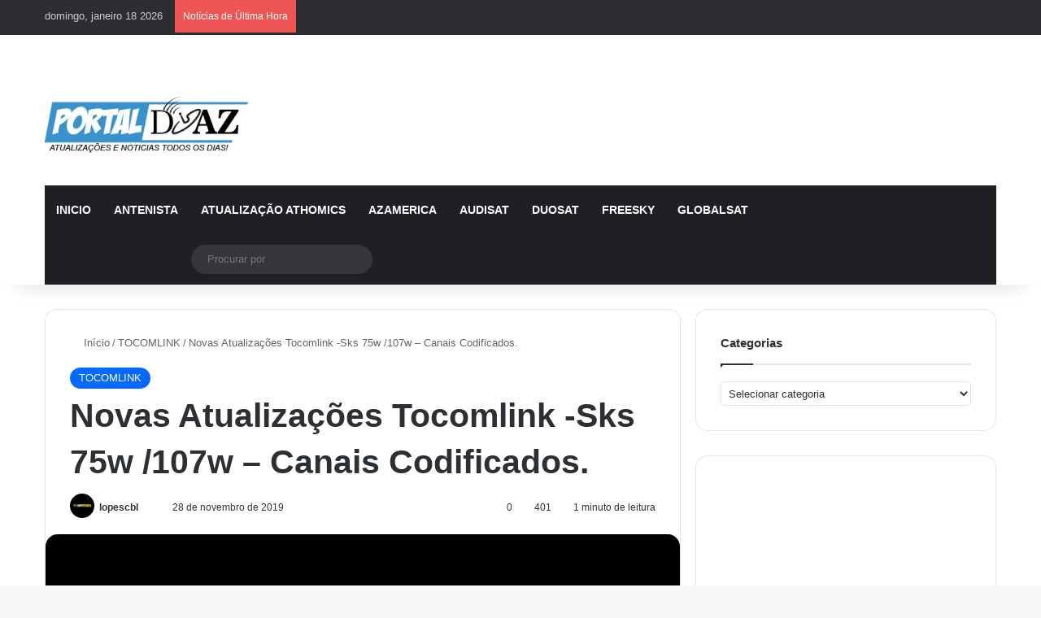

--- FILE ---
content_type: text/html; charset=UTF-8
request_url: https://www.portaldoaz.org/novas-atualizacoes-tocomlink-sks-75w-107w-canais-codificados/
body_size: 32027
content:
<!DOCTYPE html><html lang="pt-BR" class="" data-skin="light"><head><script data-no-optimize="1">var litespeed_docref=sessionStorage.getItem("litespeed_docref");litespeed_docref&&(Object.defineProperty(document,"referrer",{get:function(){return litespeed_docref}}),sessionStorage.removeItem("litespeed_docref"));</script> <meta charset="UTF-8" /><link rel="profile" href="https://gmpg.org/xfn/11" /><meta http-equiv='x-dns-prefetch-control' content='on'><link rel='dns-prefetch' href='//cdnjs.cloudflare.com' /><link rel='dns-prefetch' href='//ajax.googleapis.com' /><link rel='dns-prefetch' href='//fonts.googleapis.com' /><link rel='dns-prefetch' href='//fonts.gstatic.com' /><link rel='dns-prefetch' href='//s.gravatar.com' /><link rel='dns-prefetch' href='//www.google-analytics.com' /><link rel='preload' as='script' href='https://ajax.googleapis.com/ajax/libs/webfont/1/webfont.js'><meta name='robots' content='index, follow, max-image-preview:large, max-snippet:-1, max-video-preview:-1' /><title>Novas Atualizações Tocomlink -Sks 75w /107w – Canais Codificados. - Portal Do AZ</title><link rel="canonical" href="https://www.portaldoaz.org/novas-atualizacoes-tocomlink-sks-75w-107w-canais-codificados/" /><meta property="og:locale" content="pt_BR" /><meta property="og:type" content="article" /><meta property="og:title" content="Novas Atualizações Tocomlink -Sks 75w /107w – Canais Codificados. - Portal Do AZ" /><meta property="og:description" content="Novas Atualizações Tocomlink -Sks 75w /107w – Canais Codificados. Saíram novas atualizações para os modelos : Tocomlink Cine HD 2 , Tocomlink Festa+ Plus , Tocomlink Festa HD 3 , Tocomlink Terra/ Terra Plus , Tocomlink Cine HD 3 , Tocomlink Festa HD , Tocomlink Cine HD Esses modelos acima receberam atualizações entre os dias &hellip;" /><meta property="og:url" content="https://www.portaldoaz.org/novas-atualizacoes-tocomlink-sks-75w-107w-canais-codificados/" /><meta property="og:site_name" content="Portal Do AZ" /><meta property="article:published_time" content="2019-11-28T15:57:19+00:00" /><meta property="article:modified_time" content="2019-11-28T15:57:20+00:00" /><meta property="og:image" content="https://www.portaldoaz.org/wp-content/uploads/2019/11/atualizações-Tocomlink-novembro-2019.jpg" /><meta property="og:image:width" content="666" /><meta property="og:image:height" content="457" /><meta property="og:image:type" content="image/jpeg" /><meta name="author" content="lopescbl" /><meta name="twitter:card" content="summary_large_image" /><meta name="twitter:label1" content="Escrito por" /><meta name="twitter:data1" content="lopescbl" /><meta name="twitter:label2" content="Est. tempo de leitura" /><meta name="twitter:data2" content="1 minuto" /> <script type="application/ld+json" class="yoast-schema-graph">{"@context":"https://schema.org","@graph":[{"@type":"Article","@id":"https://www.portaldoaz.org/novas-atualizacoes-tocomlink-sks-75w-107w-canais-codificados/#article","isPartOf":{"@id":"https://www.portaldoaz.org/novas-atualizacoes-tocomlink-sks-75w-107w-canais-codificados/"},"author":{"name":"lopescbl","@id":"https://www.portaldoaz.org/#/schema/person/7919c859570d4b2c5605c235f13d2b1e"},"headline":"Novas Atualizações Tocomlink -Sks 75w /107w – Canais Codificados.","datePublished":"2019-11-28T15:57:19+00:00","dateModified":"2019-11-28T15:57:20+00:00","mainEntityOfPage":{"@id":"https://www.portaldoaz.org/novas-atualizacoes-tocomlink-sks-75w-107w-canais-codificados/"},"wordCount":151,"commentCount":0,"publisher":{"@id":"https://www.portaldoaz.org/#/schema/person/7919c859570d4b2c5605c235f13d2b1e"},"image":{"@id":"https://www.portaldoaz.org/novas-atualizacoes-tocomlink-sks-75w-107w-canais-codificados/#primaryimage"},"thumbnailUrl":"https://www.portaldoaz.org/wp-content/uploads/2019/11/atualizações-Tocomlink-novembro-2019.jpg","keywords":["download tocomlink","download tocomlink nov/2019","forum tocomlink atualização"],"articleSection":["TOCOMLINK"],"inLanguage":"pt-BR","potentialAction":[{"@type":"CommentAction","name":"Comment","target":["https://www.portaldoaz.org/novas-atualizacoes-tocomlink-sks-75w-107w-canais-codificados/#respond"]}]},{"@type":"WebPage","@id":"https://www.portaldoaz.org/novas-atualizacoes-tocomlink-sks-75w-107w-canais-codificados/","url":"https://www.portaldoaz.org/novas-atualizacoes-tocomlink-sks-75w-107w-canais-codificados/","name":"Novas Atualizações Tocomlink -Sks 75w /107w – Canais Codificados. - Portal Do AZ","isPartOf":{"@id":"https://www.portaldoaz.org/#website"},"primaryImageOfPage":{"@id":"https://www.portaldoaz.org/novas-atualizacoes-tocomlink-sks-75w-107w-canais-codificados/#primaryimage"},"image":{"@id":"https://www.portaldoaz.org/novas-atualizacoes-tocomlink-sks-75w-107w-canais-codificados/#primaryimage"},"thumbnailUrl":"https://www.portaldoaz.org/wp-content/uploads/2019/11/atualizações-Tocomlink-novembro-2019.jpg","datePublished":"2019-11-28T15:57:19+00:00","dateModified":"2019-11-28T15:57:20+00:00","breadcrumb":{"@id":"https://www.portaldoaz.org/novas-atualizacoes-tocomlink-sks-75w-107w-canais-codificados/#breadcrumb"},"inLanguage":"pt-BR","potentialAction":[{"@type":"ReadAction","target":["https://www.portaldoaz.org/novas-atualizacoes-tocomlink-sks-75w-107w-canais-codificados/"]}]},{"@type":"ImageObject","inLanguage":"pt-BR","@id":"https://www.portaldoaz.org/novas-atualizacoes-tocomlink-sks-75w-107w-canais-codificados/#primaryimage","url":"https://www.portaldoaz.org/wp-content/uploads/2019/11/atualizações-Tocomlink-novembro-2019.jpg","contentUrl":"https://www.portaldoaz.org/wp-content/uploads/2019/11/atualizações-Tocomlink-novembro-2019.jpg","width":666,"height":457,"caption":"atualizações Tocomlink novembro 2019"},{"@type":"BreadcrumbList","@id":"https://www.portaldoaz.org/novas-atualizacoes-tocomlink-sks-75w-107w-canais-codificados/#breadcrumb","itemListElement":[{"@type":"ListItem","position":1,"name":"Início","item":"https://www.portaldoaz.org/"},{"@type":"ListItem","position":2,"name":"Novas Atualizações Tocomlink -Sks 75w /107w – Canais Codificados."}]},{"@type":"WebSite","@id":"https://www.portaldoaz.org/#website","url":"https://www.portaldoaz.org/","name":"Portal Do AZ","description":"Acompanhe no Portal do AZ tudo sobre benefícios sociais, INSS, Bolsa Família, aposentadoria, auxílios, BPC/Loas e política governamental.","publisher":{"@id":"https://www.portaldoaz.org/#/schema/person/7919c859570d4b2c5605c235f13d2b1e"},"alternateName":"Portal Do AZ","potentialAction":[{"@type":"SearchAction","target":{"@type":"EntryPoint","urlTemplate":"https://www.portaldoaz.org/?s={search_term_string}"},"query-input":{"@type":"PropertyValueSpecification","valueRequired":true,"valueName":"search_term_string"}}],"inLanguage":"pt-BR"},{"@type":["Person","Organization"],"@id":"https://www.portaldoaz.org/#/schema/person/7919c859570d4b2c5605c235f13d2b1e","name":"lopescbl","image":{"@type":"ImageObject","inLanguage":"pt-BR","@id":"https://www.portaldoaz.org/#/schema/person/image/","url":"https://www.portaldoaz.org/wp-content/uploads/2024/07/portaldoaz.png","contentUrl":"https://www.portaldoaz.org/wp-content/uploads/2024/07/portaldoaz.png","width":500,"height":500,"caption":"lopescbl"},"logo":{"@id":"https://www.portaldoaz.org/#/schema/person/image/"},"url":"https://www.portaldoaz.org/author/lopescbl/"}]}</script> <link rel='dns-prefetch' href='//www.googletagmanager.com' /><link rel='dns-prefetch' href='//fundingchoicesmessages.google.com' /><link rel="alternate" type="application/rss+xml" title="Feed para Portal Do AZ &raquo;" href="https://www.portaldoaz.org/feed/" /><link rel="alternate" type="application/rss+xml" title="Feed de comentários para Portal Do AZ &raquo;" href="https://www.portaldoaz.org/comments/feed/" /><link rel="alternate" type="application/rss+xml" title="Feed de comentários para Portal Do AZ &raquo; Novas Atualizações Tocomlink -Sks 75w /107w – Canais Codificados." href="https://www.portaldoaz.org/novas-atualizacoes-tocomlink-sks-75w-107w-canais-codificados/feed/" /><link rel="alternate" title="oEmbed (JSON)" type="application/json+oembed" href="https://www.portaldoaz.org/wp-json/oembed/1.0/embed?url=https%3A%2F%2Fwww.portaldoaz.org%2Fnovas-atualizacoes-tocomlink-sks-75w-107w-canais-codificados%2F" /><link rel="alternate" title="oEmbed (XML)" type="text/xml+oembed" href="https://www.portaldoaz.org/wp-json/oembed/1.0/embed?url=https%3A%2F%2Fwww.portaldoaz.org%2Fnovas-atualizacoes-tocomlink-sks-75w-107w-canais-codificados%2F&#038;format=xml" /><meta name="viewport" content="width=device-width, initial-scale=1.0" /><style id="litespeed-ccss">:root{--tie-preset-gradient-1:linear-gradient(135deg,rgba(6,147,227,1) 0%,#9b51e0 100%);--tie-preset-gradient-2:linear-gradient(135deg,#7adcb4 0%,#00d082 100%);--tie-preset-gradient-3:linear-gradient(135deg,rgba(252,185,0,1) 0%,rgba(255,105,0,1) 100%);--tie-preset-gradient-4:linear-gradient(135deg,rgba(255,105,0,1) 0%,#cf2e2e 100%);--tie-preset-gradient-5:linear-gradient(135deg,#eee 0%,#a9b8c3 100%);--tie-preset-gradient-6:linear-gradient(135deg,#4aeadc 0%,#9778d1 20%,#cf2aba 40%,#ee2c82 60%,#fb6962 80%,#fef84c 100%);--tie-preset-gradient-7:linear-gradient(135deg,#ffceec 0%,#9896f0 100%);--tie-preset-gradient-8:linear-gradient(135deg,#fecda5 0%,#fe2d2d 50%,#6b003e 100%);--tie-preset-gradient-9:linear-gradient(135deg,#ffcb70 0%,#c751c0 50%,#4158d0 100%);--tie-preset-gradient-10:linear-gradient(135deg,#fff5cb 0%,#b6e3d4 50%,#33a7b5 100%);--tie-preset-gradient-11:linear-gradient(135deg,#caf880 0%,#71ce7e 100%);--tie-preset-gradient-12:linear-gradient(135deg,#020381 0%,#2874fc 100%);--tie-preset-gradient-13:linear-gradient(135deg,#4d34fa,#ad34fa);--tie-preset-gradient-14:linear-gradient(135deg,#0057ff,#31b5ff);--tie-preset-gradient-15:linear-gradient(135deg,#ff007a,#ff81bd);--tie-preset-gradient-16:linear-gradient(135deg,#14111e,#4b4462);--tie-preset-gradient-17:linear-gradient(135deg,#f32758,#ffc581);--main-nav-background:#1f2024;--main-nav-secondry-background:rgba(0,0,0,.2);--main-nav-primary-color:#08f;--main-nav-contrast-primary-color:#fff;--main-nav-text-color:#fff;--main-nav-secondry-text-color:rgba(225,255,255,.5);--main-nav-main-border-color:rgba(255,255,255,.07);--main-nav-secondry-border-color:rgba(255,255,255,.04)}ul{box-sizing:border-box}:root{--wp--preset--font-size--normal:16px;--wp--preset--font-size--huge:42px}.screen-reader-text{border:0;clip:rect(1px,1px,1px,1px);clip-path:inset(50%);height:1px;margin:-1px;overflow:hidden;padding:0;position:absolute;width:1px;word-wrap:normal!important}:root{--wp--preset--aspect-ratio--square:1;--wp--preset--aspect-ratio--4-3:4/3;--wp--preset--aspect-ratio--3-4:3/4;--wp--preset--aspect-ratio--3-2:3/2;--wp--preset--aspect-ratio--2-3:2/3;--wp--preset--aspect-ratio--16-9:16/9;--wp--preset--aspect-ratio--9-16:9/16;--wp--preset--color--black:#000;--wp--preset--color--cyan-bluish-gray:#abb8c3;--wp--preset--color--white:#fff;--wp--preset--color--pale-pink:#f78da7;--wp--preset--color--vivid-red:#cf2e2e;--wp--preset--color--luminous-vivid-orange:#ff6900;--wp--preset--color--luminous-vivid-amber:#fcb900;--wp--preset--color--light-green-cyan:#7bdcb5;--wp--preset--color--vivid-green-cyan:#00d084;--wp--preset--color--pale-cyan-blue:#8ed1fc;--wp--preset--color--vivid-cyan-blue:#0693e3;--wp--preset--color--vivid-purple:#9b51e0;--wp--preset--color--global-color:#08f;--wp--preset--gradient--vivid-cyan-blue-to-vivid-purple:linear-gradient(135deg,rgba(6,147,227,1) 0%,#9b51e0 100%);--wp--preset--gradient--light-green-cyan-to-vivid-green-cyan:linear-gradient(135deg,#7adcb4 0%,#00d082 100%);--wp--preset--gradient--luminous-vivid-amber-to-luminous-vivid-orange:linear-gradient(135deg,rgba(252,185,0,1) 0%,rgba(255,105,0,1) 100%);--wp--preset--gradient--luminous-vivid-orange-to-vivid-red:linear-gradient(135deg,rgba(255,105,0,1) 0%,#cf2e2e 100%);--wp--preset--gradient--very-light-gray-to-cyan-bluish-gray:linear-gradient(135deg,#eee 0%,#a9b8c3 100%);--wp--preset--gradient--cool-to-warm-spectrum:linear-gradient(135deg,#4aeadc 0%,#9778d1 20%,#cf2aba 40%,#ee2c82 60%,#fb6962 80%,#fef84c 100%);--wp--preset--gradient--blush-light-purple:linear-gradient(135deg,#ffceec 0%,#9896f0 100%);--wp--preset--gradient--blush-bordeaux:linear-gradient(135deg,#fecda5 0%,#fe2d2d 50%,#6b003e 100%);--wp--preset--gradient--luminous-dusk:linear-gradient(135deg,#ffcb70 0%,#c751c0 50%,#4158d0 100%);--wp--preset--gradient--pale-ocean:linear-gradient(135deg,#fff5cb 0%,#b6e3d4 50%,#33a7b5 100%);--wp--preset--gradient--electric-grass:linear-gradient(135deg,#caf880 0%,#71ce7e 100%);--wp--preset--gradient--midnight:linear-gradient(135deg,#020381 0%,#2874fc 100%);--wp--preset--font-size--small:13px;--wp--preset--font-size--medium:20px;--wp--preset--font-size--large:36px;--wp--preset--font-size--x-large:42px;--wp--preset--spacing--20:.44rem;--wp--preset--spacing--30:.67rem;--wp--preset--spacing--40:1rem;--wp--preset--spacing--50:1.5rem;--wp--preset--spacing--60:2.25rem;--wp--preset--spacing--70:3.38rem;--wp--preset--spacing--80:5.06rem;--wp--preset--shadow--natural:6px 6px 9px rgba(0,0,0,.2);--wp--preset--shadow--deep:12px 12px 50px rgba(0,0,0,.4);--wp--preset--shadow--sharp:6px 6px 0px rgba(0,0,0,.2);--wp--preset--shadow--outlined:6px 6px 0px -3px rgba(255,255,255,1),6px 6px rgba(0,0,0,1);--wp--preset--shadow--crisp:6px 6px 0px rgba(0,0,0,1)}:root{--brand-color:#0669ff;--dark-brand-color:#0051cc;--bright-color:#fff;--base-color:#2c2f34}html{-ms-touch-action:manipulation;touch-action:manipulation;-webkit-text-size-adjust:100%;-ms-text-size-adjust:100%}article,aside,header,nav{display:block}[hidden]{display:none}a{background-color:transparent}img{border-style:none}button,input,select,textarea{font:inherit}button,input,select{overflow:visible}button,input,select,textarea{margin:0}button,select{text-transform:none}button,[type=submit]{-webkit-appearance:button}button::-moz-focus-inner,input::-moz-focus-inner{border:0;padding:0}button:-moz-focusring,input:-moz-focusring{outline:1px dotted ButtonText}textarea{overflow:auto}[type=checkbox]{box-sizing:border-box;padding:0}[type=search]{-webkit-appearance:textfield}[type=search]::-webkit-search-cancel-button,[type=search]::-webkit-search-decoration{-webkit-appearance:none}*{padding:0;margin:0;list-style:none;border:0;outline:none;box-sizing:border-box}*:before,*:after{box-sizing:border-box}body{background:#f7f7f7;color:var(--base-color);font-family:-apple-system,BlinkMacSystemFont,"Segoe UI",Roboto,Oxygen,Oxygen-Sans,Ubuntu,Cantarell,"Helvetica Neue","Open Sans",Arial,sans-serif;font-size:13px;line-height:21px}h1,.the-subtitle{line-height:1.4;font-weight:600}h1{font-size:41px;font-weight:700}.the-subtitle{font-size:17px}a{color:var(--base-color);text-decoration:none}img{max-width:100%;height:auto}p{line-height:1.7}.screen-reader-text{clip:rect(1px,1px,1px,1px);position:absolute!important;height:1px;width:1px;overflow:hidden}.stream-item{text-align:center;position:relative;z-index:2;margin:20px 0;padding:0}@media (max-width:991px){.single.has-header-ad:not(.has-header-below-ad) #content{margin-top:0}}@media (max-width:991px){.header-layout-3.has-normal-width-logo .stream-item-top{clear:both}}@media (max-width:768px){.hide_share_post_top .share-buttons-top{display:none!important}}.tie-icon:before,[class^=tie-icon-],[class*=" tie-icon-"]{font-family:'tiefonticon'!important;speak:never;font-style:normal;font-weight:400;font-variant:normal;text-transform:none;line-height:1;-webkit-font-smoothing:antialiased;-moz-osx-font-smoothing:grayscale;display:inline-block}body.tie-no-js a.remove{display:none!important}body.tie-no-js .tie-icon:before,body.tie-no-js [class^=tie-icon-],body.tie-no-js [class*=" tie-icon-"]{visibility:hidden!important}body.tie-no-js [class^=tie-icon-]:before,body.tie-no-js [class*=" tie-icon-"]:before{content:"\f105"}.tie-popup,#autocomplete-suggestions{display:none}.container{margin-right:auto;margin-left:auto;padding-left:15px;padding-right:15px}.container:after{content:"";display:table;clear:both}@media (min-width:768px){.container{width:100%}}@media (min-width:1200px){.container{max-width:1200px}}.tie-row{margin-left:-15px;margin-right:-15px}.tie-row:after{content:"";display:table;clear:both}.tie-col-md-4,.tie-col-md-8,.tie-col-xs-12{position:relative;min-height:1px;padding-left:15px;padding-right:15px}.tie-col-xs-12{float:left}.tie-col-xs-12{width:100%}@media (min-width:992px){.tie-col-md-4,.tie-col-md-8{float:left}.tie-col-md-4{width:33.33333%}.tie-col-md-8{width:66.66667%}}.tie-alignleft{float:left}.tie-alignright{float:right}.fullwidth{width:100%!important}.clearfix:before,.clearfix:after{content:"20";display:block;height:0;overflow:hidden}.clearfix:after{clear:both}.tie-container,#tie-wrapper{height:100%;min-height:650px}.tie-container{position:relative;overflow:hidden}#tie-wrapper{background:#fff;position:relative;z-index:108;height:100%;margin:0 auto}.container-wrapper{background:#fff;border:1px solid rgba(0,0,0,.1);border-radius:2px;padding:30px}#content{margin-top:30px}@media (max-width:991px){#content{margin-top:15px}}.site-content{-ms-word-wrap:break-word;word-wrap:break-word}.theme-header{background:#fff;position:relative;z-index:999}.theme-header:after{content:"";display:table;clear:both}.theme-header.has-shadow{box-shadow:rgba(0,0,0,.1) 0px 25px 20px -20px}#menu-components-wrap{display:flex;justify-content:space-between;width:100%;flex-wrap:wrap}.logo-row{position:relative}#logo{margin-top:40px;margin-bottom:40px;display:block;float:left}#logo img{vertical-align:middle}#logo a{display:inline-block}@media (max-width:991px){#theme-header.has-normal-width-logo #logo{margin:14px 0!important;text-align:left;line-height:1}#theme-header.has-normal-width-logo #logo img{width:auto;height:auto;max-width:190px}}@media (max-width:479px){#theme-header.has-normal-width-logo #logo img{max-width:160px;max-height:60px!important}}@media (max-width:991px){#theme-header.mobile-header-default:not(.header-layout-1) #logo{flex-grow:10}}.components{display:flex;align-items:center;justify-content:end}.components>li{position:relative}.components>li.social-icons-item{margin:0}.components>li>a{display:block;position:relative;width:30px;text-align:center;font-size:16px;white-space:nowrap}.components .search-bar form{width:auto;background:rgba(255,255,255,.1);line-height:36px;border-radius:50px;position:relative}.components #search-input{border:0;width:100%;background:0 0;padding:0 35px 0 20px;border-radius:0;font-size:inherit}.components #search-submit{position:absolute;right:0;top:0;width:40px;line-height:inherit;color:#777;background:0 0;font-size:15px;padding:0;border:none}@media (max-width:991px){.logo-container{border-width:0;display:flex;flex-flow:row nowrap;align-items:center;justify-content:space-between}}.mobile-header-components{display:none;z-index:10;height:30px;line-height:30px;flex-wrap:nowrap;flex:1 1 0%}.mobile-header-components .components{float:none;display:flex!important;justify-content:stretch}.mobile-header-components .components li.custom-menu-link{display:inline-block;float:none}.mobile-header-components .components li.custom-menu-link>a{width:20px;padding-bottom:15px}.mobile-header-components [class^=tie-icon-]{font-size:18px;width:20px;height:20px;vertical-align:middle}.mobile-header-components .tie-mobile-menu-icon{font-size:20px}.mobile-header-components .nav-icon{display:inline-block;width:20px;height:2px;background-color:var(--base-color);position:relative;top:-4px}.mobile-header-components .nav-icon:before,.mobile-header-components .nav-icon:after{position:absolute;right:0;background-color:var(--base-color);content:'';display:block;width:100%;height:100%;transform:translateZ(0);backface-visibility:hidden}.mobile-header-components .nav-icon:before{transform:translateY(-7px)}.mobile-header-components .nav-icon:after{transform:translateY(7px)}#mobile-header-components-area_1 .components li.custom-menu-link>a{margin-right:15px}#mobile-header-components-area_2 .components{flex-direction:row-reverse}#mobile-header-components-area_2 .components li.custom-menu-link>a{margin-left:15px}@media (max-width:991px){.logo-container:before,.logo-container:after{height:1px}#tie-body #mobile-container,.mobile-header-components{display:block}#slide-sidebar-widgets{display:none}}.top-nav{background-color:#fff;position:relative;z-index:10;line-height:40px;border:1px solid rgba(0,0,0,.1);border-width:1px 0;color:var(--base-color);clear:both}.main-nav-below.top-nav-above .top-nav{border-top-width:0}.top-nav a:not(.button):not(:hover){color:var(--base-color)}.topbar-wrapper{display:flex;min-height:40px}.top-nav .tie-alignleft,.top-nav .tie-alignright{flex-grow:1;position:relative}.top-nav.has-breaking-news .tie-alignleft{flex:1 0 100px}.top-nav.has-breaking-news .tie-alignright{flex-grow:0;z-index:1}.topbar-today-date{float:left;padding-right:15px;flex-shrink:0}@media (max-width:991px){.topbar-today-date,.theme-header .components{display:none}}.breaking{display:none}.main-nav-wrapper{position:relative;z-index:4}.main-nav{background-color:var(--main-nav-background);color:var(--main-nav-primary-color);position:relative;border:1px solid var(--main-nav-main-border-color);border-width:1px 0}.main-menu-wrapper{position:relative}@media (min-width:992px){.header-menu .menu{display:flex}.header-menu .menu a{display:block;position:relative}.header-menu .menu>li>a{white-space:nowrap}#main-nav{z-index:9;line-height:60px}.main-menu .menu>li>a{padding:0 14px;font-size:14px;font-weight:700}.main-nav .menu a,.main-nav .components li a{color:var(--main-nav-text-color)}.main-nav-dark{--main-nav-background:#1f2024;--main-nav-secondry-background:rgba(0,0,0,.2);--main-nav-primary-color:var(--brand-color);--main-nav-contrast-primary-color:var(--bright-color);--main-nav-text-color:#fff;--main-nav-secondry-text-color:rgba(225,255,255,.5);--main-nav-main-border-color:rgba(255,255,255,.07);--main-nav-secondry-border-color:rgba(255,255,255,.04)}.main-nav-dark .main-nav{border-width:0}}@media (min-width:992px){.main-nav-boxed .main-nav{border-width:0}.main-nav-boxed .main-menu-wrapper{float:left;width:100%;background-color:var(--main-nav-background);padding-right:15px}}.main-nav-boxed .main-nav:not(.fixed-nav){background:0 0!important}@media only screen and (min-width:992px) and (max-width:1100px){.main-nav .menu>li:not(.is-icon-only)>a{padding-left:7px;padding-right:7px}.main-nav .menu>li:not(.is-icon-only)>a:before{display:none}}@media (max-width:991px){#tie-wrapper header#theme-header{box-shadow:none;background:0 0!important}.logo-container{border-width:0;box-shadow:0 3px 7px 0 rgba(0,0,0,.1)}.logo-container{background-color:#fff}.header-layout-3 .main-nav-wrapper{display:none}.main-menu-wrapper .main-menu-wrap{width:100%}}.main-nav-dark .main-nav input{color:#ccc}@media (max-width:767px){.magazine1:not(.has-builder):not(.error404) .main-content,.magazine1:not(.has-builder):not(.error404) .sidebar{padding-left:0;padding-right:0}}textarea,input,select{border:1px solid rgba(0,0,0,.1);color:var(--base-color);font-size:13px;outline:none;padding:10px 12px;line-height:23px;border-radius:2px;max-width:100%;background-color:transparent}textarea,input:not([type=checkbox]):not([type=radio]){appearance:none;outline:none}textarea{width:100%}select{padding:5px;height:30px;-webkit-appearance:menulist}@media (max-width:767px){input:not([type=submit]),select,textarea{font-size:16px!important}}.button,[type=submit]{width:auto;position:relative;background-color:var(--tie-buttons-color,var(--brand-color));color:var(--tie-buttons-text,var(--bright-color));border-radius:var(--tie-buttons-radius,2px);border:var(--tie-buttons-border-width,0) solid var(--tie-buttons-border-color,var(--brand-color));padding:10px 25px;margin:0;font-weight:600;font-size:14px;display:inline-block;text-align:center;line-height:21px;text-decoration:none;vertical-align:middle;appearance:none}@media (min-width:992px){.sidebar-right .main-content{float:left}.sidebar-right .sidebar{float:right}.sidebar-right.magazine1 .main-content{padding-right:3px}}.post-cat-wrap{position:relative;z-index:3;margin-bottom:5px;font-weight:400;font-family:inherit!important;line-height:0;display:block}.post-cat{display:inline-block;background:var(--brand-color);color:var(--bright-color);padding:0 11px;font-size:13px;line-height:2em;margin-right:4px;position:relative;white-space:nowrap;word-wrap:normal;letter-spacing:0;border-radius:4px}.post-cat:first-child:last-child{margin:0}#breadcrumb{margin:50px 0 0}#breadcrumb,#breadcrumb a:not(:hover){color:#666}#breadcrumb .delimiter{margin:0 3px;font-style:normal}.entry-header-outer #breadcrumb{margin:0 0 20px;padding:0}@media (max-width:767px){.single-post #breadcrumb .current,.single-post #breadcrumb em:last-of-type{display:none}}.social-icons-item{float:right;margin-left:6px;position:relative}.social-icons-item .social-link span{color:var(--base-color);line-height:unset}.social-icons-widget .social-icons-item .social-link{width:24px;height:24px;line-height:24px;padding:0;display:block;text-align:center;border-radius:2px}.top-nav .components>li.social-icons-item .social-link:not(:hover) span{color:var(--base-color)}.social-icons-item .facebook-social-icon{background-color:#4080ff!important}.social-icons-item .facebook-social-icon span{color:#4080ff}.social-icons-item .twitter-social-icon{background-color:#000!important}.social-icons-item .twitter-social-icon span{color:#000}.social-icons-item .instagram-social-icon{background-color:#c13584!important}.social-icons-item .instagram-social-icon span{color:#c13584}.social-icons-item .youtube-social-icon{background-color:#ef4e41!important}.social-icons-item .youtube-social-icon span{color:#ef4e41}ul:not(.solid-social-icons) .social-icons-item a:not(:hover){background-color:transparent!important}.solid-social-icons .social-link{background-color:var(--base-color)}.dark-skin .solid-social-icons .social-link{background-color:#27292d;border-color:#27292d}.solid-social-icons .social-link span{color:#fff!important}.entry-header{padding:30px 30px 0;margin-bottom:20px}@media (max-width:991px){.entry-header{padding:20px 20px 0}}@media (max-width:767px){.container-wrapper{padding:20px 15px}}.block-head-1 .the-global-title{position:relative;font-size:17px;padding:0 0 15px;border-bottom:2px solid rgba(0,0,0,.1);margin-bottom:20px}.block-head-1 .the-global-title:after{content:"";background:#2c2f34;width:40px;height:2px;position:absolute;bottom:-2px;left:0}.block-head-1 .the-global-title:before{content:"";width:0;height:0;position:absolute;bottom:-5px;left:0;border-left:0;border-right:5px solid transparent;border-top:5px solid #2c2f34}.side-aside{position:fixed;top:0;z-index:111;visibility:hidden;width:350px;max-width:100%;height:100%;background:#fff;background-repeat:no-repeat;background-position:center top;background-size:cover;overflow-y:auto}@media (min-width:992px){.side-aside{right:0;transform:translate(350px,0)}}.dark-skin{--lazyload-loading-color:#161717}.dark-skin{background-color:var(--tie-dark-skin-bg-main,#1f2024);color:#fff}.dark-skin input:not([type=submit]){color:#ccc}.dark-skin a:not(:hover){color:#fff}.dark-skin input:not([type=submit]){border-color:rgba(255,255,255,.1)}.sidebar .container-wrapper{margin-bottom:30px}@media (max-width:991px){.sidebar .container-wrapper{margin-bottom:15px}}@media (max-width:991px){.has-sidebar .sidebar{margin-top:15px}}.widget-title{position:relative}.widget-title .the-subtitle{font-size:15px;min-height:15px}.widget-title-icon{position:absolute;right:0;top:1px;color:#b9bec3;font-size:15px}.widget-title-icon:before{content:"\f08d"}form.search-form{overflow:auto;position:relative;width:100%;margin-top:10px}.search-field{float:left;width:73%;padding:8px 15px}.search-submit[type=submit]{float:right;padding:10px 5px;margin-left:2%;width:25%}.widget_text .textwidget{overflow:hidden}.login-widget .widget-title-icon:before{content:"\f023"}.login-widget form input[type=text],.login-widget form input[type=password]{width:100%;float:none;margin-bottom:15px}.login-widget .pass-container{position:relative}.login-widget .pass-container input[type=password]{padding-right:70px}.login-widget .forget-text{position:absolute;right:15px;line-height:45px;top:0;font-size:12px}.login-widget .forget-text:not(:hover){color:#666}.login-widget .rememberme{display:block;margin-bottom:15px}.login-widget .register-link{margin:8px 0 0;display:block;text-align:center}.widget_categories .widget-title-icon:before{content:"\f07b"}.widget_categories select{width:100%}.social-icons-widget ul{margin:0 -3px}.social-icons-widget .social-icons-item{float:left;margin:3px;border-bottom:0;padding:0}.social-icons-widget .social-icons-item .social-link{width:40px;height:40px;line-height:40px;font-size:18px}@media (max-width:479px){.social-icons-widget .social-icons-item{float:none;display:inline-block}}@media (min-width:992px){.theme-header .logo-row>div{height:auto!important}.header-layout-3 .stream-item-top-wrapper{float:right}}.breaking{float:left;width:100%;display:block!important}.breaking-title{padding:0 10px;display:block;float:left;color:#fff;font-size:12px;position:relative}.breaking-title span{position:relative;z-index:1}.breaking-title span.breaking-icon{display:none}@media (max-width:600px){.breaking-title span.breaking-icon{display:inline-block}.breaking-title .breaking-title-text{display:none}}.breaking-title:before{content:"";background:#f05555;width:100%;height:100%;position:absolute;left:0;top:0;z-index:0}.breaking-news{display:none}#mobile-container{display:none;padding:10px 30px 30px}#mobile-menu{margin-bottom:20px;position:relative;padding-top:15px}#mobile-social-icons{margin-bottom:15px}#mobile-social-icons ul{text-align:center;overflow:hidden}#mobile-social-icons ul .social-icons-item{float:none;display:inline-block}#mobile-social-icons .social-icons-item{margin:0}#mobile-social-icons .social-icons-item .social-link{background:0 0;border:none}#mobile-search .search-form{overflow:hidden;position:relative}#mobile-search .search-form:after{position:absolute;content:"\f002";font-family:'tiefonticon';top:4px;right:10px;line-height:30px;width:30px;font-size:16px;border-radius:50%;text-align:center;color:#fff}#mobile-search .search-field{background-color:rgba(0,0,0,.05);border-color:rgba(255,255,255,.1);color:#fff;width:100%;border-radius:50px;padding:7px 45px 7px 20px}#mobile-search .search-submit{background:0 0;font-size:0;width:35px;height:38px;position:absolute;top:0;right:5px;z-index:1}#mobile-search input::-webkit-input-placeholder{color:rgba(255,255,255,.6)}#mobile-search input::-moz-placeholder{color:rgba(255,255,255,.6)}#mobile-search input:-moz-placeholder{color:rgba(255,255,255,.6)}#mobile-search input:-ms-input-placeholder{color:rgba(255,255,255,.6)}#tie-wrapper:after{position:absolute;z-index:1000;top:-10%;left:-50%;width:0;height:0;background:rgba(0,0,0,.2);content:'';opacity:0}@media (max-width:991px){.side-aside.appear-from-left{left:0;transform:translate(-100%,0)}.side-aside.is-fullwidth{width:100%}}.is-desktop .side-aside .has-custom-scroll{padding:50px 0 0}.side-aside:after{position:absolute;top:0;left:0;width:100%;height:100%;background:rgba(0,0,0,.2);content:'';opacity:1}a.remove{position:absolute;top:0;right:0;display:block;speak:never;-webkit-font-smoothing:antialiased;-moz-osx-font-smoothing:grayscale;width:20px;height:20px;display:block;line-height:20px;text-align:center;font-size:15px}a.remove:before{content:"\e117";font-family:'tiefonticon';color:#e74c3c}a.remove.big-btn{width:25px;height:25px;line-height:25px;font-size:22px}a.remove.light-btn:not(:hover):before{color:#fff}.side-aside a.remove{z-index:1;top:15px;left:50%;right:auto;transform:translateX(-50%)}.side-aside a.remove:not(:hover):before{color:#111}.side-aside.dark-skin a.remove:not(:hover):before{color:#fff}.tie-popup a.remove{transform:scale(.2);opacity:0;top:15px;right:15px;z-index:1}.theiaStickySidebar:after{content:"";display:table;clear:both}.side-aside,.has-custom-scroll{overflow-x:hidden;scrollbar-width:thin}.side-aside::-webkit-scrollbar,.has-custom-scroll::-webkit-scrollbar{width:5px}.side-aside::-webkit-scrollbar-track,.has-custom-scroll::-webkit-scrollbar-track{background:0 0}.side-aside::-webkit-scrollbar-thumb,.has-custom-scroll::-webkit-scrollbar-thumb{border-radius:20px;background:rgba(0,0,0,.2)}.dark-skin .has-custom-scroll::-webkit-scrollbar-thumb{background:#000}.tie-popup{position:fixed;z-index:99999;left:0;top:0;height:100%;width:100%;background-color:rgba(0,0,0,.5);display:none;perspective:600px}.tie-popup-container{position:relative;z-index:100;width:90%;max-width:420px;margin:10em auto 0;border-radius:2px;box-shadow:0 0 20px rgba(0,0,0,.2);will-change:transform,opacity;transform:scale(.5);opacity:0}.tie-popup-container .login-submit{padding-top:15px;padding-bottom:15px}.tie-popup-container .container-wrapper{padding:60px;background-color:#fff!important;border-radius:5px}@media (max-width:479px){.tie-popup-container .container-wrapper{padding:30px}}.pop-up-live-search{will-change:transform,opacity;transform:scale(.7);opacity:0}.tie-popup-search-wrap::-webkit-input-placeholder{color:#fff}.tie-popup-search-wrap::-moz-placeholder{color:#fff}.tie-popup-search-wrap:-moz-placeholder{color:#fff}.tie-popup-search-wrap:-ms-input-placeholder{color:#fff}.tie-popup-search-wrap form{position:relative;height:80px;margin-bottom:20px}.popup-search-wrap-inner{position:relative;padding:80px 15px 0;margin:0 auto;max-width:800px}input.tie-popup-search-input{width:100%;height:80px;line-height:80px;background:rgba(0,0,0,.7)!important;font-weight:500;font-size:22px;border:0;padding-right:80px;padding-left:30px;color:#fff;border-radius:5px}button.tie-popup-search-submit{font-size:28px;color:#666;position:absolute;right:5px;top:15px;background:0 0!important}#tie-popup-search-mobile .popup-search-wrap-inner{padding-top:50px}#tie-popup-search-mobile input.tie-popup-search-input{height:50px;line-height:1;padding-left:20px;padding-right:50px}#tie-popup-search-mobile button.tie-popup-search-submit{font-size:16px;top:9px;right:0}#autocomplete-suggestions{overflow:auto;padding:20px;color:#eee;position:absolute;display:none;width:370px;z-index:9999;margin-top:15px}.tie-icon-facebook:before{content:"\f09a"}.tie-icon-search:before{content:"\f002"}.tie-icon-author:before{content:"\f007"}.tie-icon-home:before{content:"\f015"}.tie-icon-tags:before{content:"\f02c"}.tie-icon-random:before{content:"\f074"}.tie-icon-phone:before{content:"\f095"}.tie-icon-twitter:before{content:"\e90f"}.tie-icon-navicon:before{content:"\f0c9"}.tie-icon-pinterest:before{content:"\f0d2"}.tie-icon-envelope:before{content:"\f0e0"}.tie-icon-linkedin:before{content:"\f0e1"}.tie-icon-bolt:before{content:"\f0e7"}.tie-icon-angle-down:before{content:"\f109"}.tie-icon-youtube:before{content:"\f16a"}.tie-icon-instagram:before{content:"\f16d"}.tie-icon-tumblr:before{content:"\f173"}.tie-icon-vk:before{content:"\f189"}.tie-icon-reddit:before{content:"\f1a1"}.tie-icon-paper-plane:before{content:"\f1d8"}.tie-icon-whatsapp:before{content:"\f232"}.tie-icon-odnoklassniki:before{content:"\f263"}.tie-icon-get-pocket:before{content:"\f265"}.post-content.container-wrapper{padding:0}.entry-header{font-size:45px;line-height:1.2}@media (max-width:767px){.entry-header{font-size:28px}}.entry-header .entry-title{margin-bottom:15px}@media (max-width:767px){.entry-header .entry-title{font-size:28px}}.entry-header .post-cat{margin-bottom:6px}.post-layout-1 .entry-header-outer{padding:30px 30px 20px}@media (max-width:767px){.post-layout-1 .entry-header-outer{padding:20px}}.post-layout-1 .entry-header{padding:0;margin:0}.post-bottom-meta-title{float:left;padding:0 6px;margin:5px 5px 0 0;background:#2c2f34;border:1px solid rgba(0,0,0,.1);border-radius:2px}.post-bottom-meta-title{color:#fff}.post-tags-modern .post-bottom-meta-title{display:none}.share-buttons{padding:18px 28px;line-height:0}@media (max-width:767px){.share-buttons{padding:15px}}@media (min-width:768px){.share-buttons-top{padding-bottom:0}}.entry-header-outer+.share-buttons-top{padding-top:0}.post-layout-1 .share-buttons-top{padding-bottom:18px}.share-buttons-mobile{position:fixed;bottom:0;z-index:999999;width:100%;background:0 0;border:0 none;padding:0}.share-buttons-mobile .share-links a{margin:0;border-radius:0;width:1%;display:table-cell;opacity:1!important}.share-buttons-mobile .share-links a .share-btn-icon{margin:0 auto;float:none}@media (min-width:768px){.share-buttons-mobile{display:none}}.mobile-share-buttons-spacer{height:40px}@media (min-width:768px){.mobile-share-buttons-spacer{display:none}}.share-links a{color:#fff}.share-links{overflow:hidden;position:relative}.share-links .share-btn-icon{font-size:15px}.share-links a{display:inline-block;margin:2px;height:40px;overflow:hidden;position:relative;border-radius:2px;width:40px}.share-links a,.share-links a:before{background-color:#444}.share-links a .share-btn-icon{width:40px;height:40px;float:left;display:block;text-align:center;line-height:40px}.share-links a.facebook-share-btn,.share-links a.facebook-share-btn:before{background:#4080ff}.share-links a.twitter-share-btn,.share-links a.twitter-share-btn:before{background:#000}.share-links a.linkedin-share-btn,.share-links a.linkedin-share-btn:before{background:#238cc8}.share-links a.pinterest-share-btn,.share-links a.pinterest-share-btn:before{background:#e13138}.share-links a.reddit-share-btn,.share-links a.reddit-share-btn:before{background:#ff4500}.share-links a.tumblr-share-btn,.share-links a.tumblr-share-btn:before{background:#35465c}.share-links a.vk-share-btn,.share-links a.vk-share-btn:before{background:#45668e}.share-links a.odnoklassniki-share-btn,.share-links a.odnoklassniki-share-btn:before{background:#ee8208}.share-links a.pocket-share-btn,.share-links a.pocket-share-btn:before{background:#ef4056}.share-links a.whatsapp-share-btn,.share-links a.whatsapp-share-btn:before{background:#43d854}.share-links a.telegram-share-btn,.share-links a.telegram-share-btn:before{background:#08c}.share-links a.viber-share-btn,.share-links a.viber-share-btn:before{background:#773ead}.share-links a.email-share-btn,.share-links a.email-share-btn:before{background:#333}@media (min-width:768px){a.whatsapp-share-btn,a.telegram-share-btn,a.viber-share-btn{display:none!important}}#cancel-comment-reply-link{float:right;line-height:18px}#respond p{margin-bottom:10px}#respond p:last-of-type{margin-bottom:0}#respond label{line-height:30px;font-weight:700}#respond label:after{content:"";display:table;clear:both}#respond textarea{vertical-align:top;resize:none}#reading-position-indicator{display:block;height:5px;position:fixed;bottom:0;left:0;background:var(--brand-color);box-shadow:0 0 10px rgba(0,136,255,.7);width:0;z-index:9999;max-width:100%}.toggle-post-content{display:none}@media (max-width:991px){.toggle-post-content{display:block}.toggle-post-content #toggle-post-button{display:block;padding:5px;-webkit-font-smoothing:antialiased;-moz-osx-font-smoothing:grayscale;font-size:14px;font-weight:600;text-align:center;padding:10px 0;margin:0 30px 30px}}@media (max-width:767px){.toggle-post-content #toggle-post-button{margin:0 20px 30px}}#post-extra-info{display:none}#main-nav .main-menu>ul>li>a{text-transform:uppercase}@media (max-width:991px){.side-aside.normal-side{background:#2f88d6;background:-webkit-linear-gradient(135deg,#5933a2,#2f88d6);background:-moz-linear-gradient(135deg,#5933a2,#2f88d6);background:-o-linear-gradient(135deg,#5933a2,#2f88d6);background:linear-gradient(135deg,#2f88d6,#5933a2)}}#amp-mobile-version-switcher{left:0;position:absolute;width:100%;z-index:100}#amp-mobile-version-switcher>a{background-color:#444;border:0;color:#eaeaea;display:block;font-family:-apple-system,BlinkMacSystemFont,Segoe UI,Roboto,Oxygen-Sans,Ubuntu,Cantarell,Helvetica Neue,sans-serif;font-size:16px;font-weight:600;padding:15px 0;text-align:center;-webkit-text-decoration:none;text-decoration:none}</style><link rel="preload" data-asynced="1" data-optimized="2" as="style" onload="this.onload=null;this.rel='stylesheet'" href="https://www.portaldoaz.org/wp-content/litespeed/css/c8867f49013bd8c5987fc525de3e0fef.css?ver=e909e" /><script type="litespeed/javascript">!function(a){"use strict";var b=function(b,c,d){function e(a){return h.body?a():void setTimeout(function(){e(a)})}function f(){i.addEventListener&&i.removeEventListener("load",f),i.media=d||"all"}var g,h=a.document,i=h.createElement("link");if(c)g=c;else{var j=(h.body||h.getElementsByTagName("head")[0]).childNodes;g=j[j.length-1]}var k=h.styleSheets;i.rel="stylesheet",i.href=b,i.media="only x",e(function(){g.parentNode.insertBefore(i,c?g:g.nextSibling)});var l=function(a){for(var b=i.href,c=k.length;c--;)if(k[c].href===b)return a();setTimeout(function(){l(a)})};return i.addEventListener&&i.addEventListener("load",f),i.onloadcssdefined=l,l(f),i};"undefined"!=typeof exports?exports.loadCSS=b:a.loadCSS=b}("undefined"!=typeof global?global:this);!function(a){if(a.loadCSS){var b=loadCSS.relpreload={};if(b.support=function(){try{return a.document.createElement("link").relList.supports("preload")}catch(b){return!1}},b.poly=function(){for(var b=a.document.getElementsByTagName("link"),c=0;c<b.length;c++){var d=b[c];"preload"===d.rel&&"style"===d.getAttribute("as")&&(a.loadCSS(d.href,d,d.getAttribute("media")),d.rel=null)}},!b.support()){b.poly();var c=a.setInterval(b.poly,300);a.addEventListener&&a.addEventListener("load",function(){b.poly(),a.clearInterval(c)}),a.attachEvent&&a.attachEvent("onload",function(){a.clearInterval(c)})}}}(this);</script><link rel="preload" as="image" href="https://www.portaldoaz.org/wp-content/uploads/2019/11/atualizações-Tocomlink-novembro-2019.jpg"> <script type="litespeed/javascript" data-src="https://www.portaldoaz.org/wp-includes/js/jquery/jquery.min.js?ver=3.7.1" id="jquery-core-js"></script> 
 <script type="litespeed/javascript" data-src="https://www.googletagmanager.com/gtag/js?id=GT-NBXPWCB" id="google_gtagjs-js"></script> <script id="google_gtagjs-js-after" type="litespeed/javascript">window.dataLayer=window.dataLayer||[];function gtag(){dataLayer.push(arguments)}
gtag("set","linker",{"domains":["www.portaldoaz.org"]});gtag("js",new Date());gtag("set","developer_id.dZTNiMT",!0);gtag("config","GT-NBXPWCB");window._googlesitekit=window._googlesitekit||{};window._googlesitekit.throttledEvents=[];window._googlesitekit.gtagEvent=(name,data)=>{var key=JSON.stringify({name,data});if(!!window._googlesitekit.throttledEvents[key]){return}window._googlesitekit.throttledEvents[key]=!0;setTimeout(()=>{delete window._googlesitekit.throttledEvents[key]},5);gtag("event",name,{...data,event_source:"site-kit"})}</script> <link rel="EditURI" type="application/rsd+xml" title="RSD" href="https://www.portaldoaz.org/xmlrpc.php?rsd" /><meta name="generator" content="WordPress 6.9" /><link rel='shortlink' href='https://www.portaldoaz.org/?p=4423' /><meta name="generator" content="Site Kit by Google 1.170.0" /><meta http-equiv="X-UA-Compatible" content="IE=edge"><meta name="google-adsense-platform-account" content="ca-host-pub-2644536267352236"><meta name="google-adsense-platform-domain" content="sitekit.withgoogle.com"><link rel="icon" href="https://www.portaldoaz.org/wp-content/uploads/2024/03/cropped-portal-do-az-32x32.png" sizes="32x32" /><link rel="icon" href="https://www.portaldoaz.org/wp-content/uploads/2024/03/cropped-portal-do-az-192x192.png" sizes="192x192" /><link rel="apple-touch-icon" href="https://www.portaldoaz.org/wp-content/uploads/2024/03/cropped-portal-do-az-180x180.png" /><meta name="msapplication-TileImage" content="https://www.portaldoaz.org/wp-content/uploads/2024/03/cropped-portal-do-az-270x270.png" /> <script type="litespeed/javascript" data-src="https://pagead2.googlesyndication.com/pagead/js/adsbygoogle.js?client=ca-pub-4525599730645081"
     crossorigin="anonymous"></script> </head><body data-rsssl=1 id="tie-body" class="wp-singular post-template-default single single-post postid-4423 single-format-standard wp-theme-jannah tie-no-js wrapper-has-shadow block-head-1 magazine3 magazine1 is-thumb-overlay-disabled is-desktop is-header-layout-3 sidebar-right has-sidebar post-layout-1 narrow-title-narrow-media has-mobile-share hide_share_post_top hide_share_post_bottom"><div class="background-overlay"><div id="tie-container" class="site tie-container"><div id="tie-wrapper"><header id="theme-header" class="theme-header header-layout-3 main-nav-dark main-nav-default-dark main-nav-below main-nav-boxed no-stream-item top-nav-active top-nav-dark top-nav-default-dark top-nav-above has-shadow has-normal-width-logo mobile-header-default"><nav id="top-nav"  class="has-date-breaking-components top-nav header-nav has-breaking-news" aria-label="Navegação Secundária"><div class="container"><div class="topbar-wrapper"><div class="topbar-today-date">
domingo, janeiro 18 2026</div><div class="tie-alignleft"><div class="breaking controls-is-active"><span class="breaking-title">
<span class="tie-icon-bolt breaking-icon" aria-hidden="true"></span>
<span class="breaking-title-text">Notícias de Última Hora</span>
</span><ul id="breaking-news-in-header" class="breaking-news" data-type="reveal" data-arrows="true"><li class="news-item">
<a href="https://www.portaldoaz.org/segue-atualizacao-az-america-s1001-hd-sem-codigos-ativacao-iks-pago/">Segue Atualização AZ-América S1001 HD: Sem Códigos Ativação Iks Pago</a></li><li class="news-item">
<a href="https://www.portaldoaz.org/atualizacao-sportbox-plus-v2-v2-1-5/">Atualização Sportbox Plus V2 v2.1.5 é Liberada com Melhorias Importantes</a></li><li class="news-item">
<a href="https://www.portaldoaz.org/atualizacao-sportbox-one-v2-v2-1-8-e-liberada/">Atualização Sportbox One V2 V2.1.8 é Liberada com Melhorias no Sistema</a></li><li class="news-item">
<a href="https://www.portaldoaz.org/atualizacao-sportbox-edge-v1-20/">Atualização Sportbox Edge v1.20 é Liberada com Melhorias</a></li><li class="news-item">
<a href="https://www.portaldoaz.org/atualizacao-globalsat-gs120-v303/">Segue Atualização Globalsat GS120 HD V303 – Totalmente Grátis</a></li><li class="news-item">
<a href="https://www.portaldoaz.org/atualizacao-tourosat-xplay-v1-16/">Segue Atualização Tourosat Xplay V1.16 &#8211; Baixar Grátis</a></li><li class="news-item">
<a href="https://www.portaldoaz.org/atualizacao-freesky-power-v136/">Atualização Freesky Power+ V136 &#8211; Sem Códigos com Servidor de Terceiros</a></li><li class="news-item">
<a href="https://www.portaldoaz.org/atualizacao-alphasat-go-nao-serve-para-codigos-use-com-iks-pago-ou-antigo-cs/">Atualização Alphasat Go!: Não serve para Códigos, Use com Iks Pago ou Antigo CS</a></li><li class="news-item">
<a href="https://www.portaldoaz.org/atualizacao-champions-play-gx-pro-v1-65-22-12-2025/">Atualização Champions Play GX Pro V1.65 22/12/2025: O que mudou e passo a passo para Baixar Corretamente</a></li><li class="news-item">
<a href="https://www.portaldoaz.org/nova-atualizacao-duosat-pulse-v1-9-2/">Duosat Pulse Atualização V1.9.2 Onflowgo – 06/01/2026</a></li></ul></div></div><div class="tie-alignright"><ul class="components"><li class="social-icons-item"><a class="social-link facebook-social-icon" rel="external noopener nofollow" target="_blank" href="#"><span class="tie-social-icon tie-icon-facebook"></span><span class="screen-reader-text">Facebook</span></a></li><li class="social-icons-item"><a class="social-link twitter-social-icon" rel="external noopener nofollow" target="_blank" href="#"><span class="tie-social-icon tie-icon-twitter"></span><span class="screen-reader-text">X</span></a></li><li class="social-icons-item"><a class="social-link youtube-social-icon" rel="external noopener nofollow" target="_blank" href="#"><span class="tie-social-icon tie-icon-youtube"></span><span class="screen-reader-text">YouTube</span></a></li><li class="social-icons-item"><a class="social-link instagram-social-icon" rel="external noopener nofollow" target="_blank" href="#"><span class="tie-social-icon tie-icon-instagram"></span><span class="screen-reader-text">Instagram</span></a></li><li class=" popup-login-icon menu-item custom-menu-link">
<a href="#" class="lgoin-btn tie-popup-trigger">
<span class="tie-icon-author" aria-hidden="true"></span>
<span class="screen-reader-text">Entrar</span>			</a></li><li class="random-post-icon menu-item custom-menu-link">
<a href="/novas-atualizacoes-tocomlink-sks-75w-107w-canais-codificados/?random-post=1" class="random-post" title="Artigo aleatório" rel="nofollow">
<span class="tie-icon-random" aria-hidden="true"></span>
<span class="screen-reader-text">Artigo aleatório</span>
</a></li><li class="side-aside-nav-icon menu-item custom-menu-link">
<a href="#">
<span class="tie-icon-navicon" aria-hidden="true"></span>
<span class="screen-reader-text">Barra Lateral</span>
</a></li></ul></div></div></div></nav><div class="container header-container"><div class="tie-row logo-row"><div class="logo-wrapper"><div class="tie-col-md-4 logo-container clearfix"><div id="mobile-header-components-area_1" class="mobile-header-components"><ul class="components"><li class="mobile-component_menu custom-menu-link"><a href="#" id="mobile-menu-icon" class=""><span class="tie-mobile-menu-icon nav-icon is-layout-1"></span><span class="screen-reader-text">Menu</span></a></li></ul></div><div id="logo" class="image-logo" >
<a title="Portal Do AZ" href="https://www.portaldoaz.org/">
<picture class="tie-logo-default tie-logo-picture">
<source class="tie-logo-source-default tie-logo-source" srcset="https://www.portaldoaz.org/wp-content/uploads/2019/06/cropped-PORTAL-DO-AZ-DEFINITIVO-e1562077571277-1.png" media="(max-width:991px)">
<source class="tie-logo-source-default tie-logo-source" srcset="https://www.portaldoaz.org/wp-content/uploads/2019/06/cropped-PORTAL-DO-AZ-DEFINITIVO-e1562077571277-1.png">
<img data-lazyloaded="1" src="[data-uri]" class="tie-logo-img-default tie-logo-img" data-src="https://www.portaldoaz.org/wp-content/uploads/2019/06/cropped-PORTAL-DO-AZ-DEFINITIVO-e1562077571277-1.png" alt="Portal Do AZ" width="250" height="105" style="max-height:105px; width: auto;" />
</picture>
</a></div><div id="mobile-header-components-area_2" class="mobile-header-components"><ul class="components"><li class="mobile-component_search custom-menu-link">
<a href="#" class="tie-search-trigger-mobile">
<span class="tie-icon-search tie-search-icon" aria-hidden="true"></span>
<span class="screen-reader-text">Procurar por</span>
</a></li></ul></div></div></div></div></div><div class="main-nav-wrapper"><nav id="main-nav" data-skin="search-in-main-nav" class="main-nav header-nav live-search-parent menu-style-default menu-style-solid-bg"  aria-label="Navegação Primária"><div class="container"><div class="main-menu-wrapper"><div id="menu-components-wrap"><div class="main-menu main-menu-wrap"><div id="main-nav-menu" class="main-menu header-menu"><ul id="menu-primary" class="menu"><li id="menu-item-6245" class="menu-item menu-item-type-custom menu-item-object-custom menu-item-home menu-item-6245"><a href="https://www.portaldoaz.org">INICIO</a></li><li id="menu-item-6250" class="menu-item menu-item-type-taxonomy menu-item-object-category menu-item-6250"><a href="https://www.portaldoaz.org/antenista/">ANTENISTA</a></li><li id="menu-item-11058" class="menu-item menu-item-type-taxonomy menu-item-object-category menu-item-11058"><a href="https://www.portaldoaz.org/atualizacao-athomics/">Atualização Athomics</a></li><li id="menu-item-11052" class="menu-item menu-item-type-taxonomy menu-item-object-category menu-item-11052"><a href="https://www.portaldoaz.org/azamerica/">AZAMERICA</a></li><li id="menu-item-11057" class="menu-item menu-item-type-taxonomy menu-item-object-category menu-item-11057"><a href="https://www.portaldoaz.org/audisat/">AUDISAT</a></li><li id="menu-item-11054" class="menu-item menu-item-type-taxonomy menu-item-object-category menu-item-11054"><a href="https://www.portaldoaz.org/duosat/">DUOSAT</a></li><li id="menu-item-11055" class="menu-item menu-item-type-taxonomy menu-item-object-category menu-item-11055"><a href="https://www.portaldoaz.org/freesky/">FREESKY</a></li><li id="menu-item-19479" class="menu-item menu-item-type-taxonomy menu-item-object-category menu-item-19479"><a href="https://www.portaldoaz.org/globalsat/">GLOBALSAT</a></li></ul></div></div><ul class="components"><li class="social-icons-item"><a class="social-link facebook-social-icon" rel="external noopener nofollow" target="_blank" href="#"><span class="tie-social-icon tie-icon-facebook"></span><span class="screen-reader-text">Facebook</span></a></li><li class="social-icons-item"><a class="social-link twitter-social-icon" rel="external noopener nofollow" target="_blank" href="#"><span class="tie-social-icon tie-icon-twitter"></span><span class="screen-reader-text">X</span></a></li><li class="social-icons-item"><a class="social-link youtube-social-icon" rel="external noopener nofollow" target="_blank" href="#"><span class="tie-social-icon tie-icon-youtube"></span><span class="screen-reader-text">YouTube</span></a></li><li class="social-icons-item"><a class="social-link instagram-social-icon" rel="external noopener nofollow" target="_blank" href="#"><span class="tie-social-icon tie-icon-instagram"></span><span class="screen-reader-text">Instagram</span></a></li><li class="random-post-icon menu-item custom-menu-link">
<a href="/novas-atualizacoes-tocomlink-sks-75w-107w-canais-codificados/?random-post=1" class="random-post" title="Artigo aleatório" rel="nofollow">
<span class="tie-icon-random" aria-hidden="true"></span>
<span class="screen-reader-text">Artigo aleatório</span>
</a></li><li class="side-aside-nav-icon menu-item custom-menu-link">
<a href="#">
<span class="tie-icon-navicon" aria-hidden="true"></span>
<span class="screen-reader-text">Barra Lateral</span>
</a></li><li class="search-bar menu-item custom-menu-link" aria-label="Busca"><form method="get" id="search" action="https://www.portaldoaz.org/">
<input id="search-input" class="is-ajax-search"  inputmode="search" type="text" name="s" title="Procurar por" placeholder="Procurar por" />
<button id="search-submit" type="submit">
<span class="tie-icon-search tie-search-icon" aria-hidden="true"></span>
<span class="screen-reader-text">Procurar por</span>
</button></form></li></ul></div></div></div></nav></div></header><div id="content" class="site-content container"><div id="main-content-row" class="tie-row main-content-row"><div class="main-content tie-col-md-8 tie-col-xs-12" role="main"><article id="the-post" class="container-wrapper post-content tie-standard"><header class="entry-header-outer"><nav id="breadcrumb"><a href="https://www.portaldoaz.org/"><span class="tie-icon-home" aria-hidden="true"></span> Início</a><em class="delimiter">/</em><a href="https://www.portaldoaz.org/tocomlink/">TOCOMLINK</a><em class="delimiter">/</em><span class="current">Novas Atualizações Tocomlink -Sks 75w /107w – Canais Codificados.</span></nav><script type="application/ld+json">{"@context":"http:\/\/schema.org","@type":"BreadcrumbList","@id":"#Breadcrumb","itemListElement":[{"@type":"ListItem","position":1,"item":{"name":"In\u00edcio","@id":"https:\/\/www.portaldoaz.org\/"}},{"@type":"ListItem","position":2,"item":{"name":"TOCOMLINK","@id":"https:\/\/www.portaldoaz.org\/tocomlink\/"}}]}</script> <div class="entry-header"><span class="post-cat-wrap"><a class="post-cat tie-cat-331" href="https://www.portaldoaz.org/tocomlink/">TOCOMLINK</a></span><h1 class="post-title entry-title">
Novas Atualizações Tocomlink -Sks 75w /107w – Canais Codificados.</h1><div class="single-post-meta post-meta clearfix"><span class="author-meta single-author with-avatars"><span class="meta-item meta-author-wrapper meta-author-1">
<span class="meta-author-avatar">
<a href="https://www.portaldoaz.org/author/lopescbl/"><img data-lazyloaded="1" src="[data-uri]" alt='Foto de lopescbl' data-src='https://secure.gravatar.com/avatar/8c3b34d0286c04ca4a4c022d6e7e3145cd5e2c5d0fab319384058bc381655250?s=140&#038;d=wavatar&#038;r=g' data-srcset='https://secure.gravatar.com/avatar/8c3b34d0286c04ca4a4c022d6e7e3145cd5e2c5d0fab319384058bc381655250?s=280&#038;d=wavatar&#038;r=g 2x' class='avatar avatar-140 photo' height='140' width='140' decoding='async'/></a>
</span>
<span class="meta-author"><a href="https://www.portaldoaz.org/author/lopescbl/" class="author-name tie-icon" title="lopescbl">lopescbl</a></span>
<a href="/cdn-cgi/l/email-protection#bfcbdad2ded1d0c9d08d8dffd8d2ded6d391dcd0d2" class="author-email-link" target="_blank" rel="nofollow noopener" title="Mande um e-mail">
<span class="tie-icon-envelope" aria-hidden="true"></span>
<span class="screen-reader-text">Mande um e-mail</span>
</a>
</span></span><span class="date meta-item tie-icon">28 de novembro de 2019</span><div class="tie-alignright"><span class="meta-comment tie-icon meta-item fa-before">0</span><span class="meta-views meta-item "><span class="tie-icon-fire" aria-hidden="true"></span> 401 </span><span class="meta-reading-time meta-item"><span class="tie-icon-bookmark" aria-hidden="true"></span> 1 minuto de leitura</span></div></div></div></header><div  class="featured-area"><div class="featured-area-inner"><figure class="single-featured-image"><img width="666" height="457" src="https://www.portaldoaz.org/wp-content/uploads/2019/11/atualizações-Tocomlink-novembro-2019.jpg" class="attachment-jannah-image-post size-jannah-image-post wp-post-image" alt="atualizações Tocomlink novembro 2019" data-main-img="1" decoding="sync" fetchpriority="high" srcset="https://www.portaldoaz.org/wp-content/uploads/2019/11/atualizações-Tocomlink-novembro-2019.jpg 666w, https://www.portaldoaz.org/wp-content/uploads/2019/11/atualizações-Tocomlink-novembro-2019-300x206.jpg 300w, https://www.portaldoaz.org/wp-content/uploads/2019/11/atualizações-Tocomlink-novembro-2019-130x90.jpg 130w" sizes="(max-width: 666px) 100vw, 666px"/><figcaption class="single-caption-text">
<span class="tie-icon-camera" aria-hidden="true"></span> atualizações Tocomlink novembro 2019</figcaption></figure></div></div><div class="entry-content entry clearfix"><h2 class="wp-block-heading" id="novas-atualizacoes-tocomlink-sks-75w-107w-canais-codificados">Novas Atualizações Tocomlink -Sks 75w /107w – Canais Codificados.</h2><p>Saíram novas atualizações para os modelos : Tocomlink Cine HD 2 , Tocomlink Festa+ Plus , Tocomlink Festa HD 3 , Tocomlink Terra/ Terra Plus , Tocomlink Cine HD 3 , Tocomlink Festa HD , Tocomlink Cine HD</p><p>Esses modelos acima receberam atualizações entre os dias 12 , 13 e 19 de novembro de 2019 .</p><figure class="wp-block-image"><img data-lazyloaded="1" src="[data-uri]" decoding="async" data-src="https://www.azamericasat.net/wp-content/uploads/2019/11/Tocomlink-1024x518.png" alt="atualizações Tocomlink" class="wp-image-42934"/><figcaption>atualizações Tocomlink</figcaption></figure><p><strong>Vejas as mudanças aplicadas :&nbsp;</strong>Adicionado satélites 75w E 107_3 Sks , estabilidade no servidor Tsscam.</p><p>Tocom link Cine HD 2 :&nbsp;<a href="http://www.mediafire.com/file/81s0qa5p76wvf6m/CineHD2_1.35.rar/file">DOWNLOAD</a><br>Tocom link Festa+ Plus :&nbsp;<a href="http://www.mediafire.com/file/c1teg5cdjnx5st4/FESTA%252B_1.35.rar/file">DOWNLOAD</a><br>Tocom link Festa HD 3 :&nbsp;<a href="http://www.mediafire.com/file/fhondmpzftm8mmr/Festa_HD3_1.03.rar/file">DOWNLOAD</a><br>Tocom link Terra/ Terra Plus :&nbsp;<a href="http://www.mediafire.com/file/unh5xoypevabpc2/TerraHD_Plus_V02_024.rar/file">DOWNLOAD</a><br>Tocom link Cine HD 3 :&nbsp;<a href="http://www.mediafire.com/file/wx83ue9iztdlzd7/CineHD3_V01_005.rar/file">DOWNLOAD</a><br>Tocom link Festa HD :&nbsp;<a href="http://www.mediafire.com/file/f8i4zhlag6gr6d8/Festa_1.75.rar/file">DOWNLOAD</a><br>Tocom link Cine HD :&nbsp;<a href="http://www.mediafire.com/file/afiarivyo8fouip/CineHD_V01_051.rar/file">DOWNLOAD</a></p><p>Agradecemos a presença de todos em nossa comunidade , entre com ajuste de fabrica após atualizar , faça a&nbsp;<a href="https://www.azamericasat.net/tecnico-antenista-de-duosat-em-osasco-011-954261399/">busca de canais</a>&nbsp;em boas flores.<ins><br></ins></p><div style="font-size: 0px; height: 0px; line-height: 0px; margin: 0; padding: 0; clear: both;"></div><div class="post-bottom-meta post-bottom-tags post-tags-modern"><div class="post-bottom-meta-title"><span class="tie-icon-tags" aria-hidden="true"></span> Etiquetas</div><span class="tagcloud"><a href="https://www.portaldoaz.org/tag/download-tocomlink/" rel="tag">download tocomlink</a> <a href="https://www.portaldoaz.org/tag/download-tocomlink-nov-2019/" rel="tag">download tocomlink nov/2019</a> <a href="https://www.portaldoaz.org/tag/forum-tocomlink-atualizacao/" rel="tag">forum tocomlink atualização</a></span></div></div><div id="post-extra-info"><div class="theiaStickySidebar"><div class="single-post-meta post-meta clearfix"><span class="author-meta single-author with-avatars"><span class="meta-item meta-author-wrapper meta-author-1">
<span class="meta-author-avatar">
<a href="https://www.portaldoaz.org/author/lopescbl/"><img data-lazyloaded="1" src="[data-uri]" alt='Foto de lopescbl' data-src='https://secure.gravatar.com/avatar/8c3b34d0286c04ca4a4c022d6e7e3145cd5e2c5d0fab319384058bc381655250?s=140&#038;d=wavatar&#038;r=g' data-srcset='https://secure.gravatar.com/avatar/8c3b34d0286c04ca4a4c022d6e7e3145cd5e2c5d0fab319384058bc381655250?s=280&#038;d=wavatar&#038;r=g 2x' class='avatar avatar-140 photo' height='140' width='140' decoding='async'/></a>
</span>
<span class="meta-author"><a href="https://www.portaldoaz.org/author/lopescbl/" class="author-name tie-icon" title="lopescbl">lopescbl</a></span>
<a href="/cdn-cgi/l/email-protection#eb9f8e868a85849d84d9d9ab8c868a8287c5888486" class="author-email-link" target="_blank" rel="nofollow noopener" title="Mande um e-mail">
<span class="tie-icon-envelope" aria-hidden="true"></span>
<span class="screen-reader-text">Mande um e-mail</span>
</a>
</span></span><span class="date meta-item tie-icon">28 de novembro de 2019</span><div class="tie-alignright"><span class="meta-comment tie-icon meta-item fa-before">0</span><span class="meta-views meta-item "><span class="tie-icon-fire" aria-hidden="true"></span> 401 </span><span class="meta-reading-time meta-item"><span class="tie-icon-bookmark" aria-hidden="true"></span> 1 minuto de leitura</span></div></div></div></div><div class="clearfix"></div> <script data-cfasync="false" src="/cdn-cgi/scripts/5c5dd728/cloudflare-static/email-decode.min.js"></script><script id="tie-schema-json" type="application/ld+json">{"@context":"http:\/\/schema.org","@type":"BlogPosting","dateCreated":"2019-11-28T12:57:19-03:00","datePublished":"2019-11-28T12:57:19-03:00","dateModified":"2019-11-28T12:57:20-03:00","headline":"Novas Atualiza\u00e7\u00f5es Tocomlink -Sks 75w \/107w \u2013 Canais Codificados.","name":"Novas Atualiza\u00e7\u00f5es Tocomlink -Sks 75w \/107w \u2013 Canais Codificados.","keywords":"download tocomlink,download tocomlink nov\/2019,forum tocomlink atualiza\u00e7\u00e3o","url":"https:\/\/www.portaldoaz.org\/novas-atualizacoes-tocomlink-sks-75w-107w-canais-codificados\/","description":"Novas Atualiza\u00e7\u00f5es Tocomlink -Sks 75w \/107w \u2013 Canais Codificados. Sa\u00edram novas atualiza\u00e7\u00f5es para os modelos : Tocomlink Cine HD 2 , Tocomlink Festa+ Plus , Tocomlink Festa HD 3 , Tocomlink Terra\/ Terr","copyrightYear":"2019","articleSection":"TOCOMLINK","articleBody":"\nNovas Atualiza\u00e7\u00f5es Tocomlink -Sks 75w \/107w \u2013 Canais Codificados.\n\n\n\nSa\u00edram novas atualiza\u00e7\u00f5es para os modelos : Tocomlink Cine HD 2 , Tocomlink Festa+ Plus , Tocomlink Festa HD 3 , Tocomlink Terra\/ Terra Plus , Tocomlink Cine HD 3 , Tocomlink Festa HD , Tocomlink Cine HD\n\n\n\nEsses modelos acima receberam atualiza\u00e7\u00f5es entre os dias 12 , 13 e 19 de novembro de 2019 .\n\n\n\natualiza\u00e7\u00f5es Tocomlink\n\n\n\nVejas as mudan\u00e7as aplicadas :&nbsp;Adicionado sat\u00e9lites 75w E 107_3 Sks , estabilidade no servidor Tsscam.\n\n\n\nTocom link Cine HD 2 :&nbsp;DOWNLOADTocom link Festa+ Plus :&nbsp;DOWNLOADTocom link Festa HD 3 :&nbsp;DOWNLOADTocom link Terra\/ Terra Plus :&nbsp;DOWNLOADTocom link Cine HD 3 :&nbsp;DOWNLOADTocom link Festa HD :&nbsp;DOWNLOADTocom link Cine HD :&nbsp;DOWNLOAD\n\n\n\nAgradecemos a presen\u00e7a de todos em nossa comunidade , entre com ajuste de fabrica ap\u00f3s atualizar , fa\u00e7a a&nbsp;busca de canais&nbsp;em boas flores.\n\n\n","publisher":{"@id":"#Publisher","@type":"Organization","name":"Portal Do AZ","logo":{"@type":"ImageObject","url":"https:\/\/www.portaldoaz.org\/wp-content\/uploads\/2019\/06\/cropped-PORTAL-DO-AZ-DEFINITIVO-e1562077571277-1.png"},"sameAs":["#","#","#","#"]},"sourceOrganization":{"@id":"#Publisher"},"copyrightHolder":{"@id":"#Publisher"},"mainEntityOfPage":{"@type":"WebPage","@id":"https:\/\/www.portaldoaz.org\/novas-atualizacoes-tocomlink-sks-75w-107w-canais-codificados\/","breadcrumb":{"@id":"#Breadcrumb"}},"author":{"@type":"Person","name":"lopescbl","url":"https:\/\/www.portaldoaz.org\/author\/lopescbl\/"},"image":{"@type":"ImageObject","url":"https:\/\/www.portaldoaz.org\/wp-content\/uploads\/2019\/11\/atualiza\u00e7\u00f5es-Tocomlink-novembro-2019.jpg","width":1200,"height":457}}</script> <div id="share-buttons-bottom" class="share-buttons share-buttons-bottom"><div class="share-links  icons-only"><div class="share-title">
<span class="tie-icon-share" aria-hidden="true"></span>
<span> Compartilhar</span></div>
<a href="https://www.facebook.com/sharer.php?u=https://www.portaldoaz.org/novas-atualizacoes-tocomlink-sks-75w-107w-canais-codificados/" rel="external noopener nofollow" title="Facebook" target="_blank" class="facebook-share-btn " data-raw="https://www.facebook.com/sharer.php?u={post_link}">
<span class="share-btn-icon tie-icon-facebook"></span> <span class="screen-reader-text">Facebook</span>
</a>
<a href="https://x.com/intent/post?text=Novas%20Atualiza%C3%A7%C3%B5es%20Tocomlink%20-Sks%2075w%20%2F107w%20%E2%80%93%20Canais%20Codificados.&#038;url=https://www.portaldoaz.org/novas-atualizacoes-tocomlink-sks-75w-107w-canais-codificados/" rel="external noopener nofollow" title="X" target="_blank" class="twitter-share-btn " data-raw="https://x.com/intent/post?text={post_title}&amp;url={post_link}">
<span class="share-btn-icon tie-icon-twitter"></span> <span class="screen-reader-text">X</span>
</a>
<a href="https://www.linkedin.com/shareArticle?mini=true&#038;url=https://www.portaldoaz.org/novas-atualizacoes-tocomlink-sks-75w-107w-canais-codificados/&#038;title=Novas%20Atualiza%C3%A7%C3%B5es%20Tocomlink%20-Sks%2075w%20%2F107w%20%E2%80%93%20Canais%20Codificados." rel="external noopener nofollow" title="Linkedin" target="_blank" class="linkedin-share-btn " data-raw="https://www.linkedin.com/shareArticle?mini=true&amp;url={post_full_link}&amp;title={post_title}">
<span class="share-btn-icon tie-icon-linkedin"></span> <span class="screen-reader-text">Linkedin</span>
</a>
<a href="https://www.tumblr.com/share/link?url=https://www.portaldoaz.org/novas-atualizacoes-tocomlink-sks-75w-107w-canais-codificados/&#038;name=Novas%20Atualiza%C3%A7%C3%B5es%20Tocomlink%20-Sks%2075w%20%2F107w%20%E2%80%93%20Canais%20Codificados." rel="external noopener nofollow" title="Tumblr" target="_blank" class="tumblr-share-btn " data-raw="https://www.tumblr.com/share/link?url={post_link}&amp;name={post_title}">
<span class="share-btn-icon tie-icon-tumblr"></span> <span class="screen-reader-text">Tumblr</span>
</a>
<a href="https://pinterest.com/pin/create/button/?url=https://www.portaldoaz.org/novas-atualizacoes-tocomlink-sks-75w-107w-canais-codificados/&#038;description=Novas%20Atualiza%C3%A7%C3%B5es%20Tocomlink%20-Sks%2075w%20%2F107w%20%E2%80%93%20Canais%20Codificados.&#038;media=https://www.portaldoaz.org/wp-content/uploads/2019/11/atualizações-Tocomlink-novembro-2019.jpg" rel="external noopener nofollow" title="Pinterest" target="_blank" class="pinterest-share-btn " data-raw="https://pinterest.com/pin/create/button/?url={post_link}&amp;description={post_title}&amp;media={post_img}">
<span class="share-btn-icon tie-icon-pinterest"></span> <span class="screen-reader-text">Pinterest</span>
</a>
<a href="https://reddit.com/submit?url=https://www.portaldoaz.org/novas-atualizacoes-tocomlink-sks-75w-107w-canais-codificados/&#038;title=Novas%20Atualiza%C3%A7%C3%B5es%20Tocomlink%20-Sks%2075w%20%2F107w%20%E2%80%93%20Canais%20Codificados." rel="external noopener nofollow" title="Reddit" target="_blank" class="reddit-share-btn " data-raw="https://reddit.com/submit?url={post_link}&amp;title={post_title}">
<span class="share-btn-icon tie-icon-reddit"></span> <span class="screen-reader-text">Reddit</span>
</a>
<a href="https://vk.com/share.php?url=https://www.portaldoaz.org/novas-atualizacoes-tocomlink-sks-75w-107w-canais-codificados/" rel="external noopener nofollow" title="VK" target="_blank" class="vk-share-btn " data-raw="https://vk.com/share.php?url={post_link}">
<span class="share-btn-icon tie-icon-vk"></span> <span class="screen-reader-text">VK</span>
</a>
<a href="https://connect.ok.ru/dk?st.cmd=WidgetSharePreview&#038;st.shareUrl=https://www.portaldoaz.org/novas-atualizacoes-tocomlink-sks-75w-107w-canais-codificados/&#038;description=Novas%20Atualiza%C3%A7%C3%B5es%20Tocomlink%20-Sks%2075w%20%2F107w%20%E2%80%93%20Canais%20Codificados.&#038;media=https://www.portaldoaz.org/wp-content/uploads/2019/11/atualizações-Tocomlink-novembro-2019.jpg" rel="external noopener nofollow" title="OK" target="_blank" class="odnoklassniki-share-btn " data-raw="https://connect.ok.ru/dk?st.cmd=WidgetSharePreview&st.shareUrl={post_link}&amp;description={post_title}&amp;media={post_img}">
<span class="share-btn-icon tie-icon-odnoklassniki"></span> <span class="screen-reader-text">OK</span>
</a>
<a href="https://getpocket.com/save?title=Novas%20Atualiza%C3%A7%C3%B5es%20Tocomlink%20-Sks%2075w%20%2F107w%20%E2%80%93%20Canais%20Codificados.&#038;url=https://www.portaldoaz.org/novas-atualizacoes-tocomlink-sks-75w-107w-canais-codificados/" rel="external noopener nofollow" title="Pocket" target="_blank" class="pocket-share-btn " data-raw="https://getpocket.com/save?title={post_title}&amp;url={post_link}">
<span class="share-btn-icon tie-icon-get-pocket"></span> <span class="screen-reader-text">Pocket</span>
</a>
<a href="/cdn-cgi/l/email-protection#[base64]" rel="external noopener nofollow" title="Compartilhar via e-mail" target="_blank" class="email-share-btn " data-raw="mailto:?subject={post_title}&amp;body={post_link}">
<span class="share-btn-icon tie-icon-envelope"></span> <span class="screen-reader-text">Compartilhar via e-mail</span>
</a>
<a href="#" rel="external noopener nofollow" title="Imprimir" target="_blank" class="print-share-btn " data-raw="#">
<span class="share-btn-icon tie-icon-print"></span> <span class="screen-reader-text">Imprimir</span>
</a></div></div></article><div class="post-components"><div class="about-author container-wrapper about-author-1"><div class="author-avatar">
<a href="https://www.portaldoaz.org/author/lopescbl/">
<img data-lazyloaded="1" src="[data-uri]" alt='Foto de lopescbl' data-src='https://secure.gravatar.com/avatar/8c3b34d0286c04ca4a4c022d6e7e3145cd5e2c5d0fab319384058bc381655250?s=180&#038;d=wavatar&#038;r=g' data-srcset='https://secure.gravatar.com/avatar/8c3b34d0286c04ca4a4c022d6e7e3145cd5e2c5d0fab319384058bc381655250?s=360&#038;d=wavatar&#038;r=g 2x' class='avatar avatar-180 photo' height='180' width='180' loading='lazy' decoding='async'/>						</a></div><div class="author-info"><h3 class="author-name"><a href="https://www.portaldoaz.org/author/lopescbl/">lopescbl</a></h3><div class="author-bio"></div><ul class="social-icons"></ul></div><div class="clearfix"></div></div><div class="prev-next-post-nav container-wrapper media-overlay"><div class="tie-col-xs-6 prev-post">
<a href="https://www.portaldoaz.org/duosat-joy-hd-nova-atualizacao-v1-0-6-25-11-2019/" style="background-image: url(https://www.portaldoaz.org/wp-content/uploads/2019/07/duosat-joy-Hd-Portal-do-AZ.jpg)" class="post-thumb" rel="prev"><div class="post-thumb-overlay-wrap"><div class="post-thumb-overlay">
<span class="tie-icon tie-media-icon"></span>
<span class="screen-reader-text">Duosat Joy Hd Nova Atualização V1.0.6 – 25/11/2019</span></div></div>
</a><a href="https://www.portaldoaz.org/duosat-joy-hd-nova-atualizacao-v1-0-6-25-11-2019/" rel="prev"><h3 class="post-title">Duosat Joy Hd Nova Atualização V1.0.6 – 25/11/2019</h3>
</a></div><div class="tie-col-xs-6 next-post">
<a href="https://www.portaldoaz.org/neonsat-tron-hd-nova-atualizacao-ct39-25-11-2019/" style="background-image: url(https://www.portaldoaz.org/wp-content/uploads/2019/11/atualização-NeonSat-Colors-Tron.png)" class="post-thumb" rel="next"><div class="post-thumb-overlay-wrap"><div class="post-thumb-overlay">
<span class="tie-icon tie-media-icon"></span>
<span class="screen-reader-text">Neonsat Tron HD Nova Atualização CT39 – 25/11/2019</span></div></div>
</a><a href="https://www.portaldoaz.org/neonsat-tron-hd-nova-atualizacao-ct39-25-11-2019/" rel="next"><h3 class="post-title">Neonsat Tron HD Nova Atualização CT39 – 25/11/2019</h3>
</a></div></div><div id="comments" class="comments-area"><div id="add-comment-block" class="container-wrapper"><div id="respond" class="comment-respond"><h3 id="reply-title" class="comment-reply-title the-global-title">Deixe um comentário <small><a rel="nofollow" id="cancel-comment-reply-link" href="/novas-atualizacoes-tocomlink-sks-75w-107w-canais-codificados/#respond" style="display:none;">Cancelar resposta</a></small></h3><p class="must-log-in">Você precisa fazer o <a href="https://www.portaldoaz.org/wp-login.php?redirect_to=https%3A%2F%2Fwww.portaldoaz.org%2Fnovas-atualizacoes-tocomlink-sks-75w-107w-canais-codificados%2F">login</a> para publicar um comentário.</p></div></div></div></div></div><div id="check-also-box" class="container-wrapper check-also-right"><div class="widget-title the-global-title"><div class="the-subtitle">Verifique também</div><a href="#" id="check-also-close" class="remove">
<span class="screen-reader-text">Fechar</span>
</a></div><div class="widget posts-list-big-first has-first-big-post"><ul class="posts-list-items"><li class="widget-single-post-item widget-post-list tie-standard"><div class="post-widget-thumbnail">
<a aria-label="Tocomlink Cine HD Nova Solução &#8211; 09/10/2022" href="https://www.portaldoaz.org/tocomlink-cine-hd-nova-solucao-09-10-2022/" class="post-thumb"><span class="post-cat-wrap"><span class="post-cat tie-cat-2296">Grupo Tocom</span></span><img data-lazyloaded="1" src="[data-uri]" width="390" height="220" data-src="https://www.portaldoaz.org/wp-content/uploads/2022/09/NOVA-SOLUCAO-TOCOMLINK-CINE-HD-2023-390x220.png" class="attachment-jannah-image-large size-jannah-image-large wp-post-image" alt="Tocomlink Cine HD" decoding="async" loading="lazy" data-srcset="https://www.portaldoaz.org/wp-content/uploads/2022/09/NOVA-SOLUCAO-TOCOMLINK-CINE-HD-2023-390x220.png 390w, https://www.portaldoaz.org/wp-content/uploads/2022/09/NOVA-SOLUCAO-TOCOMLINK-CINE-HD-2023-300x169.png 300w, https://www.portaldoaz.org/wp-content/uploads/2022/09/NOVA-SOLUCAO-TOCOMLINK-CINE-HD-2023-1024x576.png 1024w, https://www.portaldoaz.org/wp-content/uploads/2022/09/NOVA-SOLUCAO-TOCOMLINK-CINE-HD-2023-768x432.png 768w, https://www.portaldoaz.org/wp-content/uploads/2022/09/NOVA-SOLUCAO-TOCOMLINK-CINE-HD-2023.png 1280w" data-sizes="auto, (max-width: 390px) 100vw, 390px" /></a></div><div class="post-widget-body ">
<a class="post-title the-subtitle" href="https://www.portaldoaz.org/tocomlink-cine-hd-nova-solucao-09-10-2022/">Tocomlink Cine HD Nova Solução &#8211; 09/10/2022</a><div class="post-meta">
<span class="date meta-item tie-icon">9 de outubro de 2022</span></div></div></li></ul></div></div><aside class="sidebar tie-col-md-4 tie-col-xs-12 normal-side is-sticky" aria-label="Sidebar Primária"><div class="theiaStickySidebar"><div id="categories-16" class="container-wrapper widget widget_categories"><div class="widget-title the-global-title"><div class="the-subtitle">Categorias<span class="widget-title-icon tie-icon"></span></div></div><form action="https://www.portaldoaz.org" method="get"><label class="screen-reader-text" for="cat">Categorias</label><select  name='cat' id='cat' class='postform'><option value='-1'>Selecionar categoria</option><option class="level-0" value="3833">13º salário INSS</option><option class="level-0" value="2094">Americabox S105+ Plus</option><option class="level-0" value="2695">Americabox S105+ Plus</option><option class="level-0" value="2096">Americabox S205 + Plus</option><option class="level-0" value="2095">Americabox S205 HD</option><option class="level-0" value="2692">Americabox S205+ Plus</option><option class="level-0" value="2413">AmericaBox S305 GX</option><option class="level-0" value="2097">Americabox S305 Plus</option><option class="level-0" value="2691">Americabox S305+ Plus</option><option class="level-0" value="2289">Americabox S705</option><option class="level-0" value="2258">AmericaBox S705 Ultra HD</option><option class="level-0" value="460">ANTENISTA</option><option class="level-0" value="788">APONTAMENTO DE ANTENA</option><option class="level-0" value="3835">Aposentadoria</option><option class="level-0" value="2240">Athomics Eon</option><option class="level-0" value="2711">Athomics EX</option><option class="level-0" value="2021">Athomics i3</option><option class="level-0" value="2022">Athomics i3 Bold</option><option class="level-0" value="2845">Athomics Inspire Compact</option><option class="level-0" value="2788">Athomics Inspire Q i</option><option class="level-0" value="2026">Athomics Inspire Qi</option><option class="level-0" value="3066">Athomics Inspire Qi Compact</option><option class="level-0" value="2025">Athomics Inspire Qi Lite</option><option class="level-0" value="2547">Athomics Nomads</option><option class="level-0" value="2023">Athomics S3</option><option class="level-0" value="3440">Athomics S4</option><option class="level-0" value="2024">Athomics T3</option><option class="level-0" value="605">ATIVADOR PACTH SKS</option><option class="level-0" value="2301">ATTO ETERNIX</option><option class="level-0" value="3258">Atto Pixel Premium</option><option class="level-0" value="83">ATUALIZAÇÃO</option><option class="level-0" value="1177">Atualização Agenius</option><option class="level-0" value="2177">Atualização Alpha GO</option><option class="level-0" value="141">Atualização AlphasaT</option><option class="level-0" value="730">Atualização Athomics</option><option class="level-0" value="3628">Atualização Athomics i3</option><option class="level-0" value="3674">Atualização Athomics Inspire QI</option><option class="level-0" value="3673">Atualização Athomics Inspire QI Compact</option><option class="level-0" value="3670">Atualização Athomics S4</option><option class="level-0" value="3627">Atualização Athomics T3</option><option class="level-0" value="2288">Atualização Atto Net 5</option><option class="level-0" value="3697">Atualização Audisat C1</option><option class="level-0" value="2681">Atualização Aura HD</option><option class="level-0" value="3535">Atualização Box i11</option><option class="level-0" value="3636">Atualização Champions Infinity GX Pro</option><option class="level-0" value="3558">Atualização Champions Play GX Pro</option><option class="level-0" value="3425">Atualização Cinebox C+ Plus</option><option class="level-0" value="2057">Atualização Cinebox Extremo Z</option><option class="level-0" value="3685">Atualização Cinebox Supremo Z</option><option class="level-0" value="3625">Atualização Colors HD</option><option class="level-0" value="3675">Atualização Colors Neo</option><option class="level-0" value="3074">Atualização Connect HD</option><option class="level-0" value="3681">Atualização Duosat Blade Dual Core</option><option class="level-0" value="3692">Atualização Duosat Blade Go</option><option class="level-0" value="3686">Atualização Duosat Joy</option><option class="level-0" value="3661">Atualização Duosat Joy S</option><option class="level-0" value="3683">Atualização Duosat Maxx</option><option class="level-0" value="3687">Atualização Duosat Prodigy S</option><option class="level-0" value="3688">Atualização Duosat Trend S</option><option class="level-0" value="3689">Atualização Duosat Troy Platinum</option><option class="level-0" value="3690">Atualização Duosat Troy Vortex</option><option class="level-0" value="3599">Atualização Eon UHD</option><option class="level-0" value="2782">Atualização Fantasia Duo</option><option class="level-0" value="2752">Atualização Fantasia Maxx</option><option class="level-0" value="2751">Atualização Fantasia Maxx 2</option><option class="level-0" value="2530">Atualização Fantasia Maxx II</option><option class="level-0" value="2052">Atualização Fantasia Maxx Plus</option><option class="level-0" value="2272">Atualização Fantasia Maxx X2</option><option class="level-0" value="2231">Atualização Fantasia Maxx+ Plus</option><option class="level-0" value="2759">Atualização Fantasia Plus</option><option class="level-0" value="2688">Atualização Fantasia Pro</option><option class="level-0" value="2060">Atualização Fantasia S</option><option class="level-0" value="2355">Atualização Fantasia S II</option><option class="level-0" value="2690">Atualização Fantasia S2</option><option class="level-0" value="2740">Atualização Fantasia X</option><option class="level-0" value="2892">Atualização Fantasia X2</option><option class="level-0" value="2083">Atualização Fantasia Z</option><option class="level-0" value="2860">Atualização Fantasia Z 2</option><option class="level-0" value="2050">Atualização Fantasia+ Plus</option><option class="level-0" value="2119">Atualização GS120 Plus</option><option class="level-0" value="2237">Atualização Hero HD</option><option class="level-0" value="3671">Atualização Inspire Lite HD</option><option class="level-0" value="3596">Atualização Inspire Qi Compact</option><option class="level-0" value="2704">Atualização Legend Duo</option><option class="level-0" value="2748">Atualização Legend X</option><option class="level-0" value="2274">Atualização Legend X2</option><option class="level-0" value="3046">Atualização Maestro Plus</option><option class="level-0" value="3049">Atualização Maestro Ultra</option><option class="level-0" value="2056">Atualização Maximus Z</option><option class="level-0" value="2864">Atualização Maxx+ Plus</option><option class="level-0" value="2267">Atualização MXQ Pro 4k</option><option class="level-0" value="3676">Atualização Neonsat J23</option><option class="level-0" value="3678">Atualização Neonsat Titanium</option><option class="level-0" value="3677">Atualização Neonsat Tron</option><option class="level-0" value="3680">Atualização Neonsat Ultimate</option><option class="level-0" value="2175">Atualização Nexum HD</option><option class="level-0" value="2780">Atualização Optimo Duo</option><option class="level-0" value="2884">Atualização Optimo X</option><option class="level-0" value="2739">Atualização Optimo X2</option><option class="level-0" value="2232">Atualização Optimo+ Plus</option><option class="level-0" value="2051">Atualização Optimo+ Plus</option><option class="level-0" value="2049">Atualização Play HD</option><option class="level-0" value="2058">Atualização Power Q</option><option class="level-0" value="2059">Atualização Power X</option><option class="level-0" value="3684">Atualização Prodigy Limited</option><option class="level-0" value="2131">Atualização S1005 HD</option><option class="level-0" value="3500">Atualização S101 HD</option><option class="level-0" value="2093">Atualização S105 HD</option><option class="level-0" value="2077">Atualização Sense HD</option><option class="level-0" value="2047">Atualização Space HD</option><option class="level-0" value="2048">Atualização Studio 3 HD</option><option class="level-0" value="2777">Atualização Supremo Duo</option><option class="level-0" value="2054">Atualização Supremo Plus</option><option class="level-0" value="3160">Atualização Supremo Pro</option><option class="level-0" value="3469">Atualização Supremo Pro</option><option class="level-0" value="2061">Atualização Supremo S</option><option class="level-0" value="2293">Atualização Supremo S2</option><option class="level-0" value="3026">Atualização Supremo X</option><option class="level-0" value="2746">Atualização Supremo X2</option><option class="level-0" value="3476">Atualização Supremo Z</option><option class="level-0" value="2055">Atualização Supremo Z</option><option class="level-0" value="2053">Atualização Supremo+ Plus</option><option class="level-0" value="2041">Atualização Tourosat T1</option><option class="level-0" value="2042">Atualização Tourosat T2</option><option class="level-0" value="3622">Atualização Trend HD Max</option><option class="level-0" value="2107">Atualização Twinsat TW80 Plus</option><option class="level-0" value="2174">Atualização TX HD</option><option class="level-0" value="2171">Atualização TX HD Plus</option><option class="level-0" value="3404">Atualização TX Pro</option><option class="level-0" value="2266">Atualização Veritas HD</option><option class="level-0" value="3693">Atualização Visionsat Max HD</option><option class="level-0" value="2075">Atualização WOW HD</option><option class="level-0" value="2132">Atualização XPlus SAT</option><option class="level-0" value="1331">ATV BOX</option><option class="level-0" value="207">AUDISAT</option><option class="level-0" value="3217">Audisat A1</option><option class="level-0" value="3219">Audisat A1 Plus</option><option class="level-0" value="3220">Audisat A2</option><option class="level-0" value="3222">Audisat A2 Plus</option><option class="level-0" value="3224">Audisat A3</option><option class="level-0" value="3226">Audisat A3 Plus</option><option class="level-0" value="3228">Audisat A5</option><option class="level-0" value="3230">Audisat A5 Plus</option><option class="level-0" value="2599">Audisat C1</option><option class="level-0" value="2032">Audisat K10</option><option class="level-0" value="2203">Audisat K10 Urus</option><option class="level-0" value="2332">Audisat K10+ Plus</option><option class="level-0" value="2035">Audisat K20</option><option class="level-0" value="2204">Audisat K20 Huracan</option><option class="level-0" value="2330">Audisat K20+ Plus</option><option class="level-0" value="2036">Audisat K30</option><option class="level-0" value="2205">Audisat K30 Aventador</option><option class="level-0" value="2328">Audisat K40</option><option class="level-0" value="3318">Audisat K50</option><option class="level-0" value="2309">Az-américa</option><option class="level-0" value="93">AZAMERICA</option><option class="level-0" value="2101">Azamerica Beats</option><option class="level-0" value="2086">Azamerica Beats GX Pro</option><option class="level-0" value="2560">Azamerica CH Light GX</option><option class="level-0" value="3184">Azamerica CH Light GX</option><option class="level-0" value="2686">Azamerica CH Pro GX</option><option class="level-0" value="2684">Azamerica CH Super GX</option><option class="level-0" value="2104">Azamerica Champions</option><option class="level-0" value="2227">Azamerica Champions HD</option><option class="level-0" value="2768">Azamerica Champions IPTV</option><option class="level-0" value="2092">Azamerica Champions Light GX</option><option class="level-0" value="2091">Azamerica Champions Pro GX</option><option class="level-0" value="2221">Azamerica Champions Super GX</option><option class="level-0" value="2767">Azamerica F92 Plus</option><option class="level-0" value="2133">Azamerica Gold</option><option class="level-0" value="2100">Azamerica King</option><option class="level-0" value="2089">Azamerica King GX Pro</option><option class="level-0" value="2226">Azamerica King HD</option><option class="level-0" value="2769">Azamerica King IPTV</option><option class="level-0" value="2277">Azamerica Mobi</option><option class="level-0" value="2088">Azamerica Platinium GX Pro</option><option class="level-0" value="2182">Azamerica Platinum GX PRO</option><option class="level-0" value="2135">Azamérica POP Solar</option><option class="level-0" value="3191">Azamerica Pop Solar GX Pro</option><option class="level-0" value="2206">Azamerica S1001</option><option class="level-0" value="2311">Azamerica S1001 HD</option><option class="level-0" value="2207">Azamerica S1001 plus</option><option class="level-0" value="3710">Azamerica s1005 HD</option><option class="level-0" value="2143">Azamerica S1006 HD</option><option class="level-0" value="2142">Azamerica S1006+ Plus</option><option class="level-0" value="2585">Azamerica S1007 HD</option><option class="level-0" value="2140">Azamerica S1007 New</option><option class="level-0" value="2141">Azamerica S1007+ Plus</option><option class="level-0" value="2099">Azamerica S1009 + Plus</option><option class="level-0" value="2098">Azamerica S1009 HD</option><option class="level-0" value="3198">Azamerica S1009+ Plus</option><option class="level-0" value="2310">Azamerica S2005</option><option class="level-0" value="2188">Azamerica S2010</option><option class="level-0" value="2190">Azamerica S2015</option><option class="level-0" value="2433">Azamerica S806</option><option class="level-0" value="2774">Azamerica S922</option><option class="level-0" value="2409">Azamerica S926</option><option class="level-0" value="2666">Azamerica S928 HD</option><option class="level-0" value="2103">Azamerica Silver</option><option class="level-0" value="2102">Azamerica Silver + Plus</option><option class="level-0" value="2087">Azamerica Silver GX Pro</option><option class="level-0" value="2225">Azamerica Silver HD</option><option class="level-0" value="2770">Azamerica Silver IPTV</option><option class="level-0" value="2149">Azamerica Silver+ Plus</option><option class="level-0" value="2134">Azamerica ST3</option><option class="level-0" value="2621">Azamerica Zip Smart Pro</option><option class="level-0" value="144">AZAMERICABOX</option><option class="level-0" value="220">AZBOX</option><option class="level-0" value="2039">Azbox Like</option><option class="level-0" value="2012">Azbox Like HD</option><option class="level-0" value="3836">Bolsa Família</option><option class="level-0" value="3507">Botafogo</option><option class="level-0" value="3837">BPC/LOAS</option><option class="level-0" value="3238">Champions Infinity GX PRO</option><option class="level-0" value="3236">Champions Play GX Pro</option><option class="level-0" value="2323">Champions Pro GX</option><option class="level-0" value="2090">Champions Super GX</option><option class="level-0" value="3240">Champions Ultimate GX PRO</option><option class="level-0" value="3043">Cinebox Maestro HD</option><option class="level-0" value="3442">Código OnflowGo</option><option class="level-0" value="1318">COMUNICADO FREESKY</option><option class="level-0" value="1322">COMUNICADO VSAT</option><option class="level-0" value="3514">Corinthians</option><option class="level-0" value="3838">Crédito do Trabalhador</option><option class="level-0" value="2178">Dongle Connect</option><option class="level-0" value="147">DUOSAT</option><option class="level-0" value="3356">Duosat Blade Black Series</option><option class="level-0" value="3422">Duosat Blade GO</option><option class="level-0" value="3328">Duosat Blade HD Dual Core</option><option class="level-0" value="3357">Duosat Blade HD Micro</option><option class="level-0" value="3358">Duosat Blade HD Micro</option><option class="level-0" value="2356">Duosat Blade HD Nano</option><option class="level-0" value="6869">Duosat iJoy HD</option><option class="level-0" value="2162">Duosat Joy HD</option><option class="level-0" value="2074">Duosat Joy S</option><option class="level-0" value="2159">Duosat Maxx HD</option><option class="level-0" value="2079">Duosat Next FX</option><option class="level-0" value="2080">Duosat Next FX Lite</option><option class="level-0" value="3135">Duosat NEXT FX Lite</option><option class="level-0" value="2081">Duosat Next UHD</option><option class="level-0" value="2082">Duosat Next UHD Lite</option><option class="level-0" value="3143">Duosat Next UHD Lite</option><option class="level-0" value="3075">Duosat One Nano HD</option><option class="level-0" value="2155">Duosat Prodigy HD</option><option class="level-0" value="2156">Duosat Prodigy HD Limited</option><option class="level-0" value="2154">Duosat Prodigy HD Nano</option><option class="level-0" value="2160">Duosat Prodigy S</option><option class="level-0" value="2334">Duosat Pulse</option><option class="level-0" value="2380">Duosat Spider Nano HD</option><option class="level-0" value="2078">Duosat Switch ON</option><option class="level-0" value="2415">DuosaT Trend HD</option><option class="level-0" value="2388">Duosat Trend Maxx</option><option class="level-0" value="2163">Duosat Trend S</option><option class="level-0" value="2385">Duosat Troy Generation</option><option class="level-0" value="2020">DuosaT Troy HD</option><option class="level-0" value="2936">Duosat Troy HD Antigo</option><option class="level-0" value="3329">Duosat Troy HD Generation</option><option class="level-0" value="2158">Duosat Troy HD Legacy</option><option class="level-0" value="3368">Duosat Troy Legend</option><option class="level-0" value="2161">Duosat Troy Platinum</option><option class="level-0" value="3333">Duosat Troy Platinum HD</option><option class="level-0" value="3242">Duosat Troy S HD</option><option class="level-0" value="2153">Duosat Twist</option><option class="level-0" value="2362">Duosat Vortex</option><option class="level-0" value="2383">Duosat Wave HD</option><option class="level-0" value="2581">Esportes</option><option class="level-0" value="404">EUROSAT</option><option class="level-0" value="3017">Eurosat HD</option><option class="level-0" value="2038">Eurosat Pro</option><option class="level-0" value="2037">Eurosat Slim</option><option class="level-0" value="2255">EVOLUTIONBOX</option><option class="level-0" value="2257">Evolutionbox Ev CS10</option><option class="level-0" value="352">FREEI</option><option class="level-0" value="2111">Freesk Max HD</option><option class="level-0" value="2209">Freesk Max HD (Chile)</option><option class="level-0" value="103">FREESKY</option><option class="level-0" value="3315">Freesky DuoMax (Max)</option><option class="level-0" value="2122">Freesky Eagle</option><option class="level-0" value="2195">Freesky Eternity Rock</option><option class="level-0" value="2168">Freesky F Max HD</option><option class="level-0" value="2112">Freesky Freeduo F1</option><option class="level-0" value="2910">Freesky Freeduo F1 HD</option><option class="level-0" value="2312">Freesky Freeduo HD</option><option class="level-0" value="2901">Freesky Max (Chile)</option><option class="level-0" value="2212">Freesky Max (Duomax)</option><option class="level-0" value="3091">Freesky Max (Duomax) HD</option><option class="level-0" value="2116">Freesky Max 4K</option><option class="level-0" value="3081">Freesky Max Chile</option><option class="level-0" value="2906">Freesky Max HD (Chile)</option><option class="level-0" value="2214">Freesky Max HD Mini</option><option class="level-0" value="3097">Freesky Max HD Plus</option><option class="level-0" value="2113">Freesky Max HD+ Plus</option><option class="level-0" value="2114">Freesky Max M</option><option class="level-0" value="2121">Freesky Max S</option><option class="level-0" value="2211">Freesky Max Star</option><option class="level-0" value="2117">Freesky Pop TV Power</option><option class="level-0" value="2115">Freesky Power +</option><option class="level-0" value="2913">Freesky Power+ Plus</option><option class="level-0" value="2010">Freesky Rak</option><option class="level-0" value="2120">Freesky Triplo X</option><option class="level-0" value="2197">Freesky Tv OTT</option><option class="level-0" value="3460">FUTEBOL</option><option class="level-0" value="1961">GIGABOX</option><option class="level-0" value="826">GLOBALSAT</option><option class="level-0" value="2390">Globalsat GS111</option><option class="level-0" value="2245">Globalsat Gs111 Pro</option><option class="level-0" value="2512">Globalsat GS120 HD</option><option class="level-0" value="2192">Globalsat GS120 PRO</option><option class="level-0" value="2123">Globalsat GS130 HD</option><option class="level-0" value="2208">Globalsat GS240</option><option class="level-0" value="2118">Globalsat GS240 HD</option><option class="level-0" value="2247">Globalsat GS240 PRO</option><option class="level-0" value="2124">Globalsat GS260 HD</option><option class="level-0" value="2125">Globalsat GS280 HD</option><option class="level-0" value="2294">Globalsat GS300</option><option class="level-0" value="2447">Globalsat GS300 Diamond</option><option class="level-0" value="2448">Globalsat GS300 HD</option><option class="level-0" value="2440">Globalsat GS500</option><option class="level-0" value="2439">Globalsat GS600</option><option class="level-0" value="169">GOBOX</option><option class="level-0" value="213">GOSAT</option><option class="level-0" value="2084">Gosat Plus</option><option class="level-0" value="2085">Gosat Pro</option><option class="level-0" value="2170">Gosat S1</option><option class="level-0" value="2661">Gosat S3</option><option class="level-0" value="2172">Gosat S3 Maxx</option><option class="level-0" value="3816">Governo</option><option class="level-0" value="3520">GRÊMIO</option><option class="level-0" value="2296">Grupo Tocom</option><option class="level-0" value="1335">HTV BOX</option><option class="level-0" value="3817">Imposto de Renda</option><option class="level-0" value="2631">IN Plus SAT</option><option class="level-0" value="2219">In Xplus SAT</option><option class="level-0" value="3438">In Xplus T.Ghost</option><option class="level-0" value="3818">INSS</option><option class="level-0" value="3819">INSS Notícias</option><option class="level-0" value="603">INSTALADOR DE ANTENA</option><option class="level-0" value="3820">Inteligência artificial</option><option class="level-0" value="180">ITV FIGHT</option><option class="level-0" value="574">IZBOX XS MAX</option><option class="level-0" value="3821">Marketing Digital</option><option class="level-0" value="272">MAXFLY</option><option class="level-0" value="2317">Maxfly iFlex</option><option class="level-0" value="822">MEGASYSTEM</option><option class="level-0" value="964">MEOFLIX</option><option class="level-0" value="2193">Meoflix Eva</option><option class="level-0" value="2799">Meoflix Eva Slim</option><option class="level-0" value="2252">Meoflix Flixter</option><option class="level-0" value="2886">Meoflix Flixter Bit</option><option class="level-0" value="3275">Meoflix Flixter Black</option><option class="level-0" value="2800">Meoflix Flixter Flat</option><option class="level-0" value="2253">Meoflix Qbic</option><option class="level-0" value="3464">MERCADO DA BOLA</option><option class="level-0" value="3822">Meu INSS</option><option class="level-0" value="2285">Mibosat</option><option class="level-0" value="2284">Mibosat 1001</option><option class="level-0" value="2030">Mibosat 2001</option><option class="level-0" value="2031">Mibosat 3001</option><option class="level-0" value="2282">Mibosat Concept</option><option class="level-0" value="2126">Mibosat M1</option><option class="level-0" value="2127">Mibosat M2</option><option class="level-0" value="2150">Mibosat M3</option><option class="level-0" value="1963">MIUIBOX</option><option class="level-0" value="2297">Miuibox Carbono</option><option class="level-0" value="2106">Miuibox Champion Plus</option><option class="level-0" value="2147">Miuibox Champion Plus</option><option class="level-0" value="2241">Miuibox GT</option><option class="level-0" value="2242">Miuibox GT Plus</option><option class="level-0" value="2146">Miuibox iGhost Plus</option><option class="level-0" value="3290">Miuibox Spartan</option><option class="level-0" value="2243">Miuibox Z</option><option class="level-0" value="271">MULTISAT</option><option class="level-0" value="2043">Multisat M100</option><option class="level-0" value="2044">Multisat M100 Plus</option><option class="level-0" value="2045">Multisat M200</option><option class="level-0" value="2189">Multisat M250</option><option class="level-0" value="2046">Multisat M300</option><option class="level-0" value="2229">Multisat M500</option><option class="level-0" value="1958">NAZABOX</option><option class="level-0" value="2108">Nazabox NZ – S1010 Plus</option><option class="level-0" value="2109">Nazabox NZ 10 ACM</option><option class="level-0" value="2110">Nazabox NZ XGame</option><option class="level-0" value="3087">Nazabox NZ- S1010 Plus</option><option class="level-0" value="2217">Nazabox NZ10</option><option class="level-0" value="2915">Nazabox NZ10 ACM</option><option class="level-0" value="2917">Nazabox S1010 Plus</option><option class="level-0" value="3155">Nazabox X Game</option><option class="level-0" value="359">NEONSAT</option><option class="level-0" value="2715">Neonsat Colors HD</option><option class="level-0" value="2720">Neonsat Colors HD Neo</option><option class="level-0" value="2722">Neonsat J23</option><option class="level-0" value="2723">Neonsat Tron</option><option class="level-0" value="3334">Neonsat Ultimate HD</option><option class="level-0" value="2724">Neonsat Ultimate Titanium</option><option class="level-0" value="281">NETFREE</option><option class="level-0" value="2263">NOTICIA DE FILMES</option><option class="level-0" value="3823">Notícias Brasil</option><option class="level-0" value="82">OPERADORA DE TV</option><option class="level-0" value="3824">Pagamento INSS</option><option class="level-0" value="2930">Panthersky Power Plus</option><option class="level-0" value="2326">Panthersky Power+</option><option class="level-0" value="157">PHANTOM</option><option class="level-0" value="2239">Phantom Alfa</option><option class="level-0" value="3254">Phantom Alpha</option><option class="level-0" value="2136">Phantom Beta</option><option class="level-0" value="2167">Phantom Cinema 4K</option><option class="level-0" value="2191">Phantom Fox</option><option class="level-0" value="2271">Phantom Raze</option><option class="level-0" value="2306">Phantom Rio 2</option><option class="level-0" value="2308">Phantom Rio HD</option><option class="level-0" value="2137">Phantom Solo</option><option class="level-0" value="3277">Phantom Solo 4K</option><option class="level-0" value="2254">Phantom Ultra 4</option><option class="level-0" value="3825">Política</option><option class="level-0" value="2105">POP Solar</option><option class="level-0" value="2632">Pop Solar GX Pro</option><option class="level-0" value="3367">Portal Do AZ</option><option class="level-0" value="328">PROBOX</option><option class="level-0" value="3826">Programa Pé de Meia</option><option class="level-0" value="2859">Programação de hoje</option><option class="level-0" value="3827">Prova de Vida</option><option class="level-0" value="1298">RECEPTOR BLADE B1</option><option class="level-0" value="2652">Receptor Chroma HD</option><option class="level-0" value="2176">Receptor Chroma Plus</option><option class="level-0" value="388">RECEPTOR HTV</option><option class="level-0" value="1343">Receptor HTV H400</option><option class="level-0" value="1952">RECEPTOR MXQ SAT X12</option><option class="level-0" value="1967">RECEPTOR POP TV</option><option class="level-0" value="373">RECEPTOR VSAT</option><option class="level-0" value="2138">RECEPTOR XPLUS</option><option class="level-0" value="14">Receptores</option><option class="level-0" value="3828">Representante Legal do INSS</option><option class="level-0" value="3829">Retroativos do INSS</option><option class="level-0" value="3830">Revisão do INSS</option><option class="level-0" value="1340">SATBOX</option><option class="level-0" value="2479">SatBox Fantástico S1055</option><option class="level-0" value="1">Sem categoria</option><option class="level-0" value="2854">SISTEMA IKS PAGO</option><option class="level-0" value="320">SKYSAT</option><option class="level-0" value="3391">Skysat S2020 HD</option><option class="level-0" value="3414">Smarts TV Box</option><option class="level-0" value="3138">Solução Duosat</option><option class="level-0" value="729">SPORTBOX</option><option class="level-0" value="3335">Sportbox Edge</option><option class="level-0" value="2029">Sportbox One</option><option class="level-0" value="3364">Sportbox One V2</option><option class="level-0" value="3432">Sportbox Plus V2</option><option class="level-0" value="2269">Sportbox Plus+</option><option class="level-0" value="6843">Status Iks e Sks</option><option class="level-0" value="3388">Streaming</option><option class="level-0" value="3657">Tecnologia</option><option class="level-0" value="2304">Tocom Energy 2 HD</option><option class="level-0" value="2040">Tocom Energy HD 2</option><option class="level-0" value="2287">Tocom Turbo S2</option><option class="level-0" value="1960">TOCOMBOX</option><option class="level-0" value="2007">Tocombox Energy HD</option><option class="level-0" value="2008">Tocombox Energy HD 2</option><option class="level-0" value="2165">Tocombox Goool HD</option><option class="level-0" value="2166">Tocombox Goool HD VIP</option><option class="level-0" value="3008">Tocombox Life</option><option class="level-0" value="2725">Tocombox PFC HD</option><option class="level-0" value="2013">Tocombox PFC HD 2</option><option class="level-0" value="2532">Tocombox PFC HD Vip</option><option class="level-0" value="2014">Tocombox PFC HD VIP 2</option><option class="level-0" value="2015">Tocombox Soccer HD</option><option class="level-0" value="331">TOCOMLINK</option><option class="level-0" value="2002">Tocomlink Cine HD</option><option class="level-0" value="2260">Tocomlink Cine HD</option><option class="level-0" value="2261">Tocomlink Cine HD</option><option class="level-0" value="2198">Tocomlink Cine HD 2</option><option class="level-0" value="2001">Tocomlink Cine HD 3</option><option class="level-0" value="2016">Tocomlink Terra HD</option><option class="level-0" value="2806">Tocomlink Terra HD/Terra Plus</option><option class="level-0" value="2573">Tocomlink Terra HD+</option><option class="level-0" value="336">TOCOMSAT</option><option class="level-0" value="2196">Tocomsat Combate HD</option><option class="level-0" value="2003">TocomsaT Combate HD Vip</option><option class="level-0" value="2006">TocomsaT Combate S LE</option><option class="level-0" value="2004">TocomsaT Combate S4</option><option class="level-0" value="2500">Tocomsat Duplo Lite HD</option><option class="level-0" value="2405">Tocomsat PFC HD</option><option class="level-0" value="2473">Tocomsat Phoenix S</option><option class="level-0" value="2318">TocomsaT Phoenix S2</option><option class="level-0" value="2017">TocomsaT Turbo S</option><option class="level-0" value="2018">TocomsaT Turbo S2</option><option class="level-0" value="2180">TOUROSAT</option><option class="level-0" value="2313">Tourosat T1 Mini</option><option class="level-0" value="2316">Tourosat T2 Mini</option><option class="level-0" value="3360">Tourosat Xplay</option><option class="level-0" value="3832">Tribunal de Contas da União</option><option class="level-0" value="3130">Tuning Advance</option><option class="level-0" value="3332">Tuning Fusion</option><option class="level-0" value="2199">Tuning Origins</option><option class="level-0" value="3330">Tuning P911</option><option class="level-0" value="2128">Tuning P918</option><option class="level-0" value="2129">Tuning P920</option><option class="level-0" value="2130">Tuning P930</option><option class="level-0" value="2794">TUNING UP</option><option class="level-0" value="2952">Tuning UP</option><option class="level-0" value="1310">VISIONSAT</option><option class="level-0" value="3251">VSAT V1</option><option class="level-0" value="2218">XPLUS</option>
</select></form><div class="clearfix"></div></div><div id="custom_html-31" class="widget_text container-wrapper widget widget_custom_html"><div class="textwidget custom-html-widget"><script data-cfasync="false" src="/cdn-cgi/scripts/5c5dd728/cloudflare-static/email-decode.min.js"></script><script type="litespeed/javascript" data-src="https://pagead2.googlesyndication.com/pagead/js/adsbygoogle.js?client=ca-pub-4525599730645081"
     crossorigin="anonymous"></script> 
<ins class="adsbygoogle"
style="display:inline-block;width:250px;height:250px"
data-ad-client="ca-pub-4525599730645081"
data-ad-slot="5460293478"></ins> <script type="litespeed/javascript">(adsbygoogle=window.adsbygoogle||[]).push({})</script></div><div class="clearfix"></div></div><div id="posts-list-widget-9" class="container-wrapper widget posts-list"><div class="widget-title the-global-title"><div class="the-subtitle">Artigos Recentes<span class="widget-title-icon tie-icon"></span></div></div><div class="widget-posts-list-wrapper"><div class="widget-posts-list-container posts-list-half-posts" ><ul class="posts-list-items widget-posts-wrapper"><li class="widget-single-post-item widget-post-list tie-standard"><div class="post-widget-thumbnail">
<a aria-label="Atualização Sportbox Plus V2 v2.1.5 é Liberada com Melhorias Importantes" href="https://www.portaldoaz.org/atualizacao-sportbox-plus-v2-v2-1-5/" class="post-thumb"><img data-lazyloaded="1" src="[data-uri]" width="390" height="220" data-src="https://www.portaldoaz.org/wp-content/uploads/2024/07/Sportbox-Plus-V2-390x220.jpg" class="attachment-jannah-image-large size-jannah-image-large wp-post-image" alt="Atualização Sportbox Plus V2 v2.1.5" decoding="async" loading="lazy" /></a></div><div class="post-widget-body ">
<a class="post-title the-subtitle" href="https://www.portaldoaz.org/atualizacao-sportbox-plus-v2-v2-1-5/">Atualização Sportbox Plus V2 v2.1.5 é Liberada com Melhorias Importantes</a><div class="post-meta">
<span class="date meta-item tie-icon">15 de janeiro de 2026</span></div></div></li><li class="widget-single-post-item widget-post-list tie-standard"><div class="post-widget-thumbnail">
<a aria-label="Atualização Sportbox One V2 V2.1.8 é Liberada com Melhorias no Sistema" href="https://www.portaldoaz.org/atualizacao-sportbox-one-v2-v2-1-8-e-liberada/" class="post-thumb"><img data-lazyloaded="1" src="[data-uri]" width="390" height="220" data-src="https://www.portaldoaz.org/wp-content/uploads/2024/03/Sportbox-One-V2-390x220.png" class="attachment-jannah-image-large size-jannah-image-large wp-post-image" alt="Sportbox One V2" decoding="async" loading="lazy" /></a></div><div class="post-widget-body ">
<a class="post-title the-subtitle" href="https://www.portaldoaz.org/atualizacao-sportbox-one-v2-v2-1-8-e-liberada/">Atualização Sportbox One V2 V2.1.8 é Liberada com Melhorias no Sistema</a><div class="post-meta">
<span class="date meta-item tie-icon">15 de janeiro de 2026</span></div></div></li><li class="widget-single-post-item widget-post-list tie-standard"><div class="post-widget-thumbnail">
<a aria-label="Atualização Sportbox Edge v1.20 é Liberada com Melhorias" href="https://www.portaldoaz.org/atualizacao-sportbox-edge-v1-20/" class="post-thumb"><img data-lazyloaded="1" src="[data-uri]" width="390" height="220" data-src="https://www.portaldoaz.org/wp-content/uploads/2024/04/Sportbox-Edge-390x220.webp" class="attachment-jannah-image-large size-jannah-image-large wp-post-image" alt="Sportbox Edge" decoding="async" loading="lazy" /></a></div><div class="post-widget-body ">
<a class="post-title the-subtitle" href="https://www.portaldoaz.org/atualizacao-sportbox-edge-v1-20/">Atualização Sportbox Edge v1.20 é Liberada com Melhorias</a><div class="post-meta">
<span class="date meta-item tie-icon">15 de janeiro de 2026</span></div></div></li><li class="widget-single-post-item widget-post-list tie-standard"><div class="post-widget-thumbnail">
<a aria-label="Segue Atualização Globalsat GS120 HD V303 – Totalmente Grátis" href="https://www.portaldoaz.org/atualizacao-globalsat-gs120-v303/" class="post-thumb"><img data-lazyloaded="1" src="[data-uri]" width="390" height="220" data-src="https://www.portaldoaz.org/wp-content/uploads/2026/01/atualizacao-Globalsat-GS120-HD-v303-390x220.jpeg" class="attachment-jannah-image-large size-jannah-image-large wp-post-image" alt="atualização Globalsat GS120 HD v3,03" decoding="async" loading="lazy" /></a></div><div class="post-widget-body ">
<a class="post-title the-subtitle" href="https://www.portaldoaz.org/atualizacao-globalsat-gs120-v303/">Segue Atualização Globalsat GS120 HD V303 – Totalmente Grátis</a><div class="post-meta">
<span class="date meta-item tie-icon">14 de janeiro de 2026</span></div></div></li></ul></div></div><div class="clearfix"></div></div></div></aside></div></div><footer id="footer" class="site-footer dark-skin dark-widgetized-area"><div id="footer-widgets-container"><div class="container"></div></div><div id="site-info" class="site-info site-info-layout-2"><div class="container"><div class="tie-row"><div class="tie-col-md-12"><div class="copyright-text copyright-text-first">&copy; Copyright 2026, Todos os direitos reservados &nbsp;|&nbsp; <span style="color:red;" class="tie-icon-heart"></span> <a href="https://portaldoaz.org" target="_blank" rel="nofollow noopener">Feito por TieLabs</a> | Orgulhosamente hospedado por<a href="https://portaldoaz.org/" target="_blank" rel="nofollow noopener">LopesCBL</a></div><div class="footer-menu"><ul id="menu-primary-1" class="menu"><li class="menu-item menu-item-type-custom menu-item-object-custom menu-item-home menu-item-6245"><a href="https://www.portaldoaz.org">INICIO</a></li><li class="menu-item menu-item-type-taxonomy menu-item-object-category menu-item-6250"><a href="https://www.portaldoaz.org/antenista/">ANTENISTA</a></li><li class="menu-item menu-item-type-taxonomy menu-item-object-category menu-item-11058"><a href="https://www.portaldoaz.org/atualizacao-athomics/">Atualização Athomics</a></li><li class="menu-item menu-item-type-taxonomy menu-item-object-category menu-item-11052"><a href="https://www.portaldoaz.org/azamerica/">AZAMERICA</a></li><li class="menu-item menu-item-type-taxonomy menu-item-object-category menu-item-11057"><a href="https://www.portaldoaz.org/audisat/">AUDISAT</a></li><li class="menu-item menu-item-type-taxonomy menu-item-object-category menu-item-11054"><a href="https://www.portaldoaz.org/duosat/">DUOSAT</a></li><li class="menu-item menu-item-type-taxonomy menu-item-object-category menu-item-11055"><a href="https://www.portaldoaz.org/freesky/">FREESKY</a></li><li class="menu-item menu-item-type-taxonomy menu-item-object-category menu-item-19479"><a href="https://www.portaldoaz.org/globalsat/">GLOBALSAT</a></li></ul></div><ul class="social-icons"><li class="social-icons-item"><a class="social-link facebook-social-icon" rel="external noopener nofollow" target="_blank" href="#"><span class="tie-social-icon tie-icon-facebook"></span><span class="screen-reader-text">Facebook</span></a></li><li class="social-icons-item"><a class="social-link twitter-social-icon" rel="external noopener nofollow" target="_blank" href="#"><span class="tie-social-icon tie-icon-twitter"></span><span class="screen-reader-text">X</span></a></li><li class="social-icons-item"><a class="social-link youtube-social-icon" rel="external noopener nofollow" target="_blank" href="#"><span class="tie-social-icon tie-icon-youtube"></span><span class="screen-reader-text">YouTube</span></a></li><li class="social-icons-item"><a class="social-link instagram-social-icon" rel="external noopener nofollow" target="_blank" href="#"><span class="tie-social-icon tie-icon-instagram"></span><span class="screen-reader-text">Instagram</span></a></li></ul></div></div></div></div></footer><div id="share-buttons-mobile" class="share-buttons share-buttons-mobile"><div class="share-links  icons-only">
<a href="https://www.facebook.com/sharer.php?u=https://www.portaldoaz.org/novas-atualizacoes-tocomlink-sks-75w-107w-canais-codificados/" rel="external noopener nofollow" title="Facebook" target="_blank" class="facebook-share-btn " data-raw="https://www.facebook.com/sharer.php?u={post_link}">
<span class="share-btn-icon tie-icon-facebook"></span> <span class="screen-reader-text">Facebook</span>
</a>
<a href="https://x.com/intent/post?text=Novas%20Atualiza%C3%A7%C3%B5es%20Tocomlink%20-Sks%2075w%20%2F107w%20%E2%80%93%20Canais%20Codificados.&#038;url=https://www.portaldoaz.org/novas-atualizacoes-tocomlink-sks-75w-107w-canais-codificados/" rel="external noopener nofollow" title="X" target="_blank" class="twitter-share-btn " data-raw="https://x.com/intent/post?text={post_title}&amp;url={post_link}">
<span class="share-btn-icon tie-icon-twitter"></span> <span class="screen-reader-text">X</span>
</a>
<a href="https://api.whatsapp.com/send?text=Novas%20Atualiza%C3%A7%C3%B5es%20Tocomlink%20-Sks%2075w%20%2F107w%20%E2%80%93%20Canais%20Codificados.%20https://www.portaldoaz.org/novas-atualizacoes-tocomlink-sks-75w-107w-canais-codificados/" rel="external noopener nofollow" title="WhatsApp" target="_blank" class="whatsapp-share-btn " data-raw="https://api.whatsapp.com/send?text={post_title}%20{post_link}">
<span class="share-btn-icon tie-icon-whatsapp"></span> <span class="screen-reader-text">WhatsApp</span>
</a>
<a href="https://telegram.me/share/url?url=https://www.portaldoaz.org/novas-atualizacoes-tocomlink-sks-75w-107w-canais-codificados/&text=Novas%20Atualiza%C3%A7%C3%B5es%20Tocomlink%20-Sks%2075w%20%2F107w%20%E2%80%93%20Canais%20Codificados." rel="external noopener nofollow" title="Telegram" target="_blank" class="telegram-share-btn " data-raw="https://telegram.me/share/url?url={post_link}&text={post_title}">
<span class="share-btn-icon tie-icon-paper-plane"></span> <span class="screen-reader-text">Telegram</span>
</a>
<a href="viber://forward?text=Novas%20Atualiza%C3%A7%C3%B5es%20Tocomlink%20-Sks%2075w%20%2F107w%20%E2%80%93%20Canais%20Codificados.%20https://www.portaldoaz.org/novas-atualizacoes-tocomlink-sks-75w-107w-canais-codificados/" rel="external noopener nofollow" title="Viber" target="_blank" class="viber-share-btn " data-raw="viber://forward?text={post_title}%20{post_link}">
<span class="share-btn-icon tie-icon-phone"></span> <span class="screen-reader-text">Viber</span>
</a></div></div><div class="mobile-share-buttons-spacer"></div>
<a id="go-to-top" class="go-to-top-button" href="#go-to-tie-body">
<span class="tie-icon-angle-up"></span>
<span class="screen-reader-text">Botão Voltar ao topo</span>
</a></div><aside class=" side-aside normal-side dark-skin dark-widgetized-area slide-sidebar-desktop is-fullwidth appear-from-left" aria-label="Barra lateral secundária" style="visibility: hidden;"><div data-height="100%" class="side-aside-wrapper has-custom-scroll"><a href="#" class="close-side-aside remove big-btn">
<span class="screen-reader-text">Fechar</span>
</a><div id="mobile-container"><div id="mobile-search"><form role="search" method="get" class="search-form" action="https://www.portaldoaz.org/">
<label>
<span class="screen-reader-text">Pesquisar por:</span>
<input type="search" class="search-field" placeholder="Pesquisar &hellip;" value="" name="s" />
</label>
<input type="submit" class="search-submit" value="Pesquisar" /></form></div><div id="mobile-menu" class="hide-menu-icons"></div><div id="mobile-social-icons" class="social-icons-widget solid-social-icons"><ul><li class="social-icons-item"><a class="social-link facebook-social-icon" rel="external noopener nofollow" target="_blank" href="#"><span class="tie-social-icon tie-icon-facebook"></span><span class="screen-reader-text">Facebook</span></a></li><li class="social-icons-item"><a class="social-link twitter-social-icon" rel="external noopener nofollow" target="_blank" href="#"><span class="tie-social-icon tie-icon-twitter"></span><span class="screen-reader-text">X</span></a></li><li class="social-icons-item"><a class="social-link youtube-social-icon" rel="external noopener nofollow" target="_blank" href="#"><span class="tie-social-icon tie-icon-youtube"></span><span class="screen-reader-text">YouTube</span></a></li><li class="social-icons-item"><a class="social-link instagram-social-icon" rel="external noopener nofollow" target="_blank" href="#"><span class="tie-social-icon tie-icon-instagram"></span><span class="screen-reader-text">Instagram</span></a></li></ul></div></div><div id="slide-sidebar-widgets"><div id="posts-list-widget-10" class="container-wrapper widget posts-list"><div class="widget-title the-global-title"><div class="the-subtitle">Popular Posts<span class="widget-title-icon tie-icon"></span></div></div><div class="widget-posts-list-wrapper"><div class="widget-posts-list-container posts-list-big-first has-first-big-post" ><ul class="posts-list-items widget-posts-wrapper"><li class="widget-single-post-item widget-post-list tie-standard"><div class="post-widget-thumbnail">
<a aria-label="Confira: Nova Atualização Duosat Wave HD &#8211; Canais HDs &#8211; SEM TRAVAMENTOS &#8211; 02/09/2022" href="https://www.portaldoaz.org/atualizacao-duosat-wave-hd/" class="post-thumb"><span class="post-cat-wrap"><span class="post-cat tie-cat-147">DUOSAT</span></span><img data-lazyloaded="1" src="[data-uri]" width="390" height="220" data-src="https://www.portaldoaz.org/wp-content/uploads/2022/09/NOVA-ATUALIZACAO-DUOSAT-WAVE-HD-2023-390x220.png" class="attachment-jannah-image-large size-jannah-image-large wp-post-image" alt="NOVA ATUALIZAÇÃO DUOSAT WAVE HD - 2023" decoding="async" loading="lazy" data-srcset="https://www.portaldoaz.org/wp-content/uploads/2022/09/NOVA-ATUALIZACAO-DUOSAT-WAVE-HD-2023-390x220.png 390w, https://www.portaldoaz.org/wp-content/uploads/2022/09/NOVA-ATUALIZACAO-DUOSAT-WAVE-HD-2023-300x169.png 300w, https://www.portaldoaz.org/wp-content/uploads/2022/09/NOVA-ATUALIZACAO-DUOSAT-WAVE-HD-2023-1024x576.png 1024w, https://www.portaldoaz.org/wp-content/uploads/2022/09/NOVA-ATUALIZACAO-DUOSAT-WAVE-HD-2023-768x432.png 768w, https://www.portaldoaz.org/wp-content/uploads/2022/09/NOVA-ATUALIZACAO-DUOSAT-WAVE-HD-2023.png 1280w" data-sizes="auto, (max-width: 390px) 100vw, 390px" /></a></div><div class="post-widget-body ">
<a class="post-title the-subtitle" href="https://www.portaldoaz.org/atualizacao-duosat-wave-hd/">Confira: Nova Atualização Duosat Wave HD &#8211; Canais HDs &#8211; SEM TRAVAMENTOS &#8211; 02/09/2022</a><div class="post-meta">
<span class="date meta-item tie-icon">2 de setembro de 2022</span></div></div></li><li class="widget-single-post-item widget-post-list tie-standard"><div class="post-widget-thumbnail">
<a aria-label="EXCLUSIVO: Última Atualização DuosaT Troy HD &#8211; V2.12 2022 &#8211; 16/09/2022" href="https://www.portaldoaz.org/exclusivo-ultima-atualizacao-duosat-troy-hd/" class="post-thumb"><img data-lazyloaded="1" src="[data-uri]" width="220" height="150" data-src="https://www.portaldoaz.org/wp-content/uploads/2022/09/NOVA-SOLUCAO-DUOSAT-TROY-HD-2023-220x150.png" class="attachment-jannah-image-small size-jannah-image-small tie-small-image wp-post-image" alt="NOVA SOLUÇÃO DUOSAT TROY HD - 2023" decoding="async" loading="lazy" /></a></div><div class="post-widget-body ">
<a class="post-title the-subtitle" href="https://www.portaldoaz.org/exclusivo-ultima-atualizacao-duosat-troy-hd/">EXCLUSIVO: Última Atualização DuosaT Troy HD &#8211; V2.12 2022 &#8211; 16/09/2022</a><div class="post-meta">
<span class="date meta-item tie-icon">16 de setembro de 2022</span></div></div></li><li class="widget-single-post-item widget-post-list tie-standard"><div class="post-widget-thumbnail">
<a aria-label="Atualização e Suporte Online Tocomsat Combate HD &#8211; 2022" href="https://www.portaldoaz.org/suporte-online-tocomsat-combate-hd-2022/" class="post-thumb"><img data-lazyloaded="1" src="[data-uri]" width="162" height="150" data-src="https://www.portaldoaz.org/wp-content/uploads/2019/11/Tocomsat-Combate-HD.jpg" class="attachment-jannah-image-small size-jannah-image-small tie-small-image wp-post-image" alt="Tocomsat Combate HD" decoding="async" loading="lazy" data-srcset="https://www.portaldoaz.org/wp-content/uploads/2019/11/Tocomsat-Combate-HD.jpg 800w, https://www.portaldoaz.org/wp-content/uploads/2019/11/Tocomsat-Combate-HD-300x277.jpg 300w, https://www.portaldoaz.org/wp-content/uploads/2019/11/Tocomsat-Combate-HD-768x709.jpg 768w" data-sizes="auto, (max-width: 162px) 100vw, 162px" /></a></div><div class="post-widget-body ">
<a class="post-title the-subtitle" href="https://www.portaldoaz.org/suporte-online-tocomsat-combate-hd-2022/">Atualização e Suporte Online Tocomsat Combate HD &#8211; 2022</a><div class="post-meta">
<span class="date meta-item tie-icon">24 de novembro de 2021</span></div></div></li><li class="widget-single-post-item widget-post-list tie-standard"><div class="post-widget-thumbnail">
<a aria-label="Mibo Fórum &#8211; Todas Atualizações Mibosat &#8211; 2022" href="https://www.portaldoaz.org/mibo-forum-todas-atualizacoes-mibosat-2022/" class="post-thumb"><img data-lazyloaded="1" src="[data-uri]" width="220" height="150" data-src="https://www.portaldoaz.org/wp-content/uploads/2022/04/atualizacoes-mibosat-220x150.png" class="attachment-jannah-image-small size-jannah-image-small tie-small-image wp-post-image" alt="Mibo Fórum - Todas Atualizações Mibosat - 2022" decoding="async" loading="lazy" /></a></div><div class="post-widget-body ">
<a class="post-title the-subtitle" href="https://www.portaldoaz.org/mibo-forum-todas-atualizacoes-mibosat-2022/">Mibo Fórum &#8211; Todas Atualizações Mibosat &#8211; 2022</a><div class="post-meta">
<span class="date meta-item tie-icon">24 de abril de 2022</span></div></div></li><li class="widget-single-post-item widget-post-list tie-standard"><div class="post-widget-thumbnail">
<a aria-label="Alphasat GO! Baixar Nova Atualização &#8211; 2023" href="https://www.portaldoaz.org/alphasat-go-baixar-nova-atualizacao-2023/" class="post-thumb"><img data-lazyloaded="1" src="[data-uri]" width="220" height="147" data-src="https://www.portaldoaz.org/wp-content/uploads/2019/08/Alphasat-GO.png" class="attachment-jannah-image-small size-jannah-image-small tie-small-image wp-post-image" alt="Alphasat GO!" decoding="async" loading="lazy" data-srcset="https://www.portaldoaz.org/wp-content/uploads/2019/08/Alphasat-GO.png 600w, https://www.portaldoaz.org/wp-content/uploads/2019/08/Alphasat-GO-300x200.png 300w" data-sizes="auto, (max-width: 220px) 100vw, 220px" /></a></div><div class="post-widget-body ">
<a class="post-title the-subtitle" href="https://www.portaldoaz.org/alphasat-go-baixar-nova-atualizacao-2023/">Alphasat GO! Baixar Nova Atualização &#8211; 2023</a><div class="post-meta">
<span class="date meta-item tie-icon">16 de março de 2023</span></div></div></li></ul></div></div><div class="clearfix"></div></div><div id="posts-list-widget-11" class="container-wrapper widget posts-list"><div class="widget-title the-global-title"><div class="the-subtitle">Comentários<span class="widget-title-icon tie-icon"></span></div></div><div class="widget-posts-list-wrapper"><div class="widget-posts-list-container timeline-widget" ><ul class="posts-list-items widget-posts-wrapper"><li class="widget-single-post-item">
<a href="https://www.portaldoaz.org/azamerica-s1005-funcionando-com-ikspago/">
<span class="date meta-item tie-icon">2 de junho de 2023</span><h3>Azamerica S1005 Funcionando Com IksPago 02/06/2023</h3>
</a></li><li class="widget-single-post-item">
<a href="https://www.portaldoaz.org/solucao-freesky-rak-use-atualizacao-original-e-ative-o-iks-pago-16-05-2024/">
<span class="date meta-item tie-icon">16 de maio de 2024</span><h3>Solução Freesky Rak: Use Atualização Original e Ative o Iks Pago &#8211; 16/05/2024</h3>
</a></li><li class="widget-single-post-item">
<a href="https://www.portaldoaz.org/atualizacao-duosat-joy-s-v1-0-3/">
<span class="date meta-item tie-icon">14 de outubro de 2021</span><h3>Atualização Duosat Joy S V1.0.3 – 09/10/2021</h3>
</a></li><li class="widget-single-post-item">
<a href="https://www.portaldoaz.org/atualizacao-alphasat-nexum-v14-03-26-s85/">
<span class="date meta-item tie-icon">26 de março de 2022</span><h3>Atualização Alphasat Nexum V14.03.26.S85 – 26/03/2022</h3>
</a></li><li class="widget-single-post-item">
<a href="https://www.portaldoaz.org/como-atualizar-o-visionsat-studio-3-v1-95-em-05-07-2024/">
<span class="date meta-item tie-icon">5 de julho de 2024</span><h3>Como Atualizar o VisionsaT Studio 3 V1.95 em 05/07/2024</h3>
</a></li><li class="widget-single-post-item">
<a href="https://www.portaldoaz.org/qual-atualizacao-usar-no-cinebox-fantasia-plus/">
<span class="date meta-item tie-icon">5 de março de 2023</span><h3>Qual Atualização usar no Cinebox Fantasia Plus em 2023</h3>
</a></li></ul></div></div><div class="clearfix"></div></div><div id="comments_avatar-widget-6" class="container-wrapper widget recent-comments-widget"><div class="widget-title the-global-title"><div class="the-subtitle">Recent Comments<span class="widget-title-icon tie-icon"></span></div></div><ul><li><div class="post-widget-thumbnail" style="width:70px">
<a class="author-avatar" href="https://www.portaldoaz.org/veja-como-abrir-canais-em-hd-no-receptor-ccm/#comment-33641">
</a></div><div class="post-widget-body ">
<a class="comment-author" href="https://www.portaldoaz.org/veja-como-abrir-canais-em-hd-no-receptor-ccm/#comment-33641">
Phantom Arena: Funcionando sem o Lixo do Código Prime Vision 06/10/2026					</a><p>[&#8230;] Simples, o primeiro passo a fazer é não colocar co...</p></div></li><li><div class="post-widget-thumbnail" style="width:70px">
<a class="author-avatar" href="https://www.portaldoaz.org/bolsa-familia-nova-regra-de-protecao-2025/#comment-33638">
</a></div><div class="post-widget-body ">
<a class="comment-author" href="https://www.portaldoaz.org/bolsa-familia-nova-regra-de-protecao-2025/#comment-33638">
Nova Regra do Bolsa Família: Entenda a Transição Obrigatória e Como Garantir a Proteção Financeira da Sua Família (26)					</a><p>[&#8230;] Regra de Proteção é um mecanismo oficial instituíd...</p></div></li><li><div class="post-widget-thumbnail" style="width:70px">
<a class="author-avatar" href="https://www.portaldoaz.org/medida-provisoria-871-ja-esta-valendo/#comment-33637">
</a></div><div class="post-widget-body ">
<a class="comment-author" href="https://www.portaldoaz.org/medida-provisoria-871-ja-esta-valendo/#comment-33637">
Biometria Obrigatória para Acesso aos Benefícios Sociais Federais no Brasil: Entenda o Impacto e Como se Preparar (24)					</a><p>[&#8230;] o acesso aos benefícios sociais federais passa a e...</p></div></li><li><div class="post-widget-thumbnail" style="width:70px">
<a class="author-avatar" href="https://www.portaldoaz.org/lula-sinaliza-apoio-a-pedro-lucas/#comment-33636">
</a></div><div class="post-widget-body ">
<a class="comment-author" href="https://www.portaldoaz.org/lula-sinaliza-apoio-a-pedro-lucas/#comment-33636">
Condenação de Jair Bolsonaro no STF: Entenda as Acusações, a Defesa e o Debate sobre a Execução do Crime (15)					</a><p>[&#8230;] Procuradoria-Geral da República (PGR) entregou, no...</p></div></li><li><div class="post-widget-thumbnail" style="width:70px">
<a class="author-avatar" href="https://www.portaldoaz.org/bpc-maio-confirmacoes-de-pagamento/#comment-33635">
</a></div><div class="post-widget-body ">
<a class="comment-author" href="https://www.portaldoaz.org/bpc-maio-confirmacoes-de-pagamento/#comment-33635">
INSS em Alerta: Tarifas de Trump Ameaçam o Brasil, Mas Podem Fortalecer Lula em Meio à Crise (15)					</a><p>[&#8230;] negativa, pode enxugar gastos, afetando programas...</p></div></li></ul><div class="clearfix"></div></div></div></div></aside></div></div> <script type="speculationrules">{"prefetch":[{"source":"document","where":{"and":[{"href_matches":"/*"},{"not":{"href_matches":["/wp-*.php","/wp-admin/*","/wp-content/uploads/*","/wp-content/*","/wp-content/plugins/*","/wp-content/themes/jannah/*","/*\\?(.+)"]}},{"not":{"selector_matches":"a[rel~=\"nofollow\"]"}},{"not":{"selector_matches":".no-prefetch, .no-prefetch a"}}]},"eagerness":"conservative"}]}</script> <div id="cookie-banner" role="dialog" aria-live="polite" aria-label="Aviso de cookies"
style="position:fixed;bottom:20px;left:20px;right:20px;max-width:600px;margin:auto;background:#1e1e1e;color:#f1f1f1;
padding:20px;border-radius:12px;box-shadow:0 4px 16px rgba(0,0,0,0.4);z-index:9999;font-family:'Segoe UI', sans-serif;
display:none;transition:all 0.3s ease;"><p style="margin:0 0 10px 0;font-size:15px;line-height:1.5;">
   Este site utiliza cookies para melhorar sua experiência. Ao continuar navegando no <strong>portaldoaz.org</strong> , você concorda com nossa
<a href="https://portaldoaz.org/politica-de-privacidade" style="color:#00e0ff;text-decoration:underline;">Política de Privacidade</a>.</p>
<button onclick="aceitarCookies()" style="margin-top:10px;padding:10px 24px;background:#00e0ff;border:none;color:#000;
border-radius:6px;font-weight:bold;font-size:14px;cursor:pointer;box-shadow:0 2px 4px rgba(0,0,0,0.2);">
Aceitar e Fechar
</button></div><div id="reading-position-indicator"></div><div id="autocomplete-suggestions" class="autocomplete-suggestions"></div><div id="is-scroller-outer"><div id="is-scroller"></div></div><div id="fb-root"></div><div id="tie-popup-search-mobile" class="tie-popup tie-popup-search-wrap" style="display: none;">
<a href="#" class="tie-btn-close remove big-btn light-btn">
<span class="screen-reader-text">Fechar</span>
</a><div class="popup-search-wrap-inner"><div class="live-search-parent pop-up-live-search" data-skin="live-search-popup" aria-label="Busca"><form method="get" class="tie-popup-search-form" action="https://www.portaldoaz.org/">
<input class="tie-popup-search-input " inputmode="search" type="text" name="s" title="Procurar por" autocomplete="off" placeholder="Procurar por" />
<button class="tie-popup-search-submit" type="submit">
<span class="tie-icon-search tie-search-icon" aria-hidden="true"></span>
<span class="screen-reader-text">Procurar por</span>
</button></form></div></div></div><div id="tie-popup-login" class="tie-popup" style="display: none;">
<a href="#" class="tie-btn-close remove big-btn light-btn">
<span class="screen-reader-text">Fechar</span>
</a><div class="tie-popup-container"><div class="container-wrapper"><div class="widget login-widget"><div class="widget-title the-global-title"><div class="the-subtitle">Entrar <span class="widget-title-icon tie-icon"></span></div></div><div class="widget-container"><div class="login-form"><form name="registerform" action="https://www.portaldoaz.org/wp-login.php" method="post">
<input type="text" name="log" title="Nome de Usuário" placeholder="Nome de Usuário"><div class="pass-container">
<input type="password" name="pwd" title="Senha" placeholder="Senha">
<a class="forget-text" href="https://www.portaldoaz.org/wp-login.php?action=lostpassword&redirect_to=https%3A%2F%2Fwww.portaldoaz.org">Esqueceu?</a></div><input type="hidden" name="redirect_to" value="/novas-atualizacoes-tocomlink-sks-75w-107w-canais-codificados/"/>
<label for="rememberme" class="rememberme">
<input id="rememberme" name="rememberme" type="checkbox" checked="checked" value="forever" /> Lembre-me			</label>
<button type="submit" class="button fullwidth login-submit">Entrar</button></form></div></div></div></div></div></div> <script id="wp-emoji-settings" type="application/json">{"baseUrl":"https://s.w.org/images/core/emoji/17.0.2/72x72/","ext":".png","svgUrl":"https://s.w.org/images/core/emoji/17.0.2/svg/","svgExt":".svg","source":{"concatemoji":"https://www.portaldoaz.org/wp-includes/js/wp-emoji-release.min.js?ver=6.9"}}</script> <script type="module">/*  */
/*! This file is auto-generated */
const a=JSON.parse(document.getElementById("wp-emoji-settings").textContent),o=(window._wpemojiSettings=a,"wpEmojiSettingsSupports"),s=["flag","emoji"];function i(e){try{var t={supportTests:e,timestamp:(new Date).valueOf()};sessionStorage.setItem(o,JSON.stringify(t))}catch(e){}}function c(e,t,n){e.clearRect(0,0,e.canvas.width,e.canvas.height),e.fillText(t,0,0);t=new Uint32Array(e.getImageData(0,0,e.canvas.width,e.canvas.height).data);e.clearRect(0,0,e.canvas.width,e.canvas.height),e.fillText(n,0,0);const a=new Uint32Array(e.getImageData(0,0,e.canvas.width,e.canvas.height).data);return t.every((e,t)=>e===a[t])}function p(e,t){e.clearRect(0,0,e.canvas.width,e.canvas.height),e.fillText(t,0,0);var n=e.getImageData(16,16,1,1);for(let e=0;e<n.data.length;e++)if(0!==n.data[e])return!1;return!0}function u(e,t,n,a){switch(t){case"flag":return n(e,"\ud83c\udff3\ufe0f\u200d\u26a7\ufe0f","\ud83c\udff3\ufe0f\u200b\u26a7\ufe0f")?!1:!n(e,"\ud83c\udde8\ud83c\uddf6","\ud83c\udde8\u200b\ud83c\uddf6")&&!n(e,"\ud83c\udff4\udb40\udc67\udb40\udc62\udb40\udc65\udb40\udc6e\udb40\udc67\udb40\udc7f","\ud83c\udff4\u200b\udb40\udc67\u200b\udb40\udc62\u200b\udb40\udc65\u200b\udb40\udc6e\u200b\udb40\udc67\u200b\udb40\udc7f");case"emoji":return!a(e,"\ud83e\u1fac8")}return!1}function f(e,t,n,a){let r;const o=(r="undefined"!=typeof WorkerGlobalScope&&self instanceof WorkerGlobalScope?new OffscreenCanvas(300,150):document.createElement("canvas")).getContext("2d",{willReadFrequently:!0}),s=(o.textBaseline="top",o.font="600 32px Arial",{});return e.forEach(e=>{s[e]=t(o,e,n,a)}),s}function r(e){var t=document.createElement("script");t.src=e,t.defer=!0,document.head.appendChild(t)}a.supports={everything:!0,everythingExceptFlag:!0},new Promise(t=>{let n=function(){try{var e=JSON.parse(sessionStorage.getItem(o));if("object"==typeof e&&"number"==typeof e.timestamp&&(new Date).valueOf()<e.timestamp+604800&&"object"==typeof e.supportTests)return e.supportTests}catch(e){}return null}();if(!n){if("undefined"!=typeof Worker&&"undefined"!=typeof OffscreenCanvas&&"undefined"!=typeof URL&&URL.createObjectURL&&"undefined"!=typeof Blob)try{var e="postMessage("+f.toString()+"("+[JSON.stringify(s),u.toString(),c.toString(),p.toString()].join(",")+"));",a=new Blob([e],{type:"text/javascript"});const r=new Worker(URL.createObjectURL(a),{name:"wpTestEmojiSupports"});return void(r.onmessage=e=>{i(n=e.data),r.terminate(),t(n)})}catch(e){}i(n=f(s,u,c,p))}t(n)}).then(e=>{for(const n in e)a.supports[n]=e[n],a.supports.everything=a.supports.everything&&a.supports[n],"flag"!==n&&(a.supports.everythingExceptFlag=a.supports.everythingExceptFlag&&a.supports[n]);var t;a.supports.everythingExceptFlag=a.supports.everythingExceptFlag&&!a.supports.flag,a.supports.everything||((t=a.source||{}).concatemoji?r(t.concatemoji):t.wpemoji&&t.twemoji&&(r(t.twemoji),r(t.wpemoji)))});
//# sourceURL=https://www.portaldoaz.org/wp-includes/js/wp-emoji-loader.min.js
/*  */</script> <script data-no-optimize="1">window.lazyLoadOptions=Object.assign({},{threshold:300},window.lazyLoadOptions||{});!function(t,e){"object"==typeof exports&&"undefined"!=typeof module?module.exports=e():"function"==typeof define&&define.amd?define(e):(t="undefined"!=typeof globalThis?globalThis:t||self).LazyLoad=e()}(this,function(){"use strict";function e(){return(e=Object.assign||function(t){for(var e=1;e<arguments.length;e++){var n,a=arguments[e];for(n in a)Object.prototype.hasOwnProperty.call(a,n)&&(t[n]=a[n])}return t}).apply(this,arguments)}function o(t){return e({},at,t)}function l(t,e){return t.getAttribute(gt+e)}function c(t){return l(t,vt)}function s(t,e){return function(t,e,n){e=gt+e;null!==n?t.setAttribute(e,n):t.removeAttribute(e)}(t,vt,e)}function i(t){return s(t,null),0}function r(t){return null===c(t)}function u(t){return c(t)===_t}function d(t,e,n,a){t&&(void 0===a?void 0===n?t(e):t(e,n):t(e,n,a))}function f(t,e){et?t.classList.add(e):t.className+=(t.className?" ":"")+e}function _(t,e){et?t.classList.remove(e):t.className=t.className.replace(new RegExp("(^|\\s+)"+e+"(\\s+|$)")," ").replace(/^\s+/,"").replace(/\s+$/,"")}function g(t){return t.llTempImage}function v(t,e){!e||(e=e._observer)&&e.unobserve(t)}function b(t,e){t&&(t.loadingCount+=e)}function p(t,e){t&&(t.toLoadCount=e)}function n(t){for(var e,n=[],a=0;e=t.children[a];a+=1)"SOURCE"===e.tagName&&n.push(e);return n}function h(t,e){(t=t.parentNode)&&"PICTURE"===t.tagName&&n(t).forEach(e)}function a(t,e){n(t).forEach(e)}function m(t){return!!t[lt]}function E(t){return t[lt]}function I(t){return delete t[lt]}function y(e,t){var n;m(e)||(n={},t.forEach(function(t){n[t]=e.getAttribute(t)}),e[lt]=n)}function L(a,t){var o;m(a)&&(o=E(a),t.forEach(function(t){var e,n;e=a,(t=o[n=t])?e.setAttribute(n,t):e.removeAttribute(n)}))}function k(t,e,n){f(t,e.class_loading),s(t,st),n&&(b(n,1),d(e.callback_loading,t,n))}function A(t,e,n){n&&t.setAttribute(e,n)}function O(t,e){A(t,rt,l(t,e.data_sizes)),A(t,it,l(t,e.data_srcset)),A(t,ot,l(t,e.data_src))}function w(t,e,n){var a=l(t,e.data_bg_multi),o=l(t,e.data_bg_multi_hidpi);(a=nt&&o?o:a)&&(t.style.backgroundImage=a,n=n,f(t=t,(e=e).class_applied),s(t,dt),n&&(e.unobserve_completed&&v(t,e),d(e.callback_applied,t,n)))}function x(t,e){!e||0<e.loadingCount||0<e.toLoadCount||d(t.callback_finish,e)}function M(t,e,n){t.addEventListener(e,n),t.llEvLisnrs[e]=n}function N(t){return!!t.llEvLisnrs}function z(t){if(N(t)){var e,n,a=t.llEvLisnrs;for(e in a){var o=a[e];n=e,o=o,t.removeEventListener(n,o)}delete t.llEvLisnrs}}function C(t,e,n){var a;delete t.llTempImage,b(n,-1),(a=n)&&--a.toLoadCount,_(t,e.class_loading),e.unobserve_completed&&v(t,n)}function R(i,r,c){var l=g(i)||i;N(l)||function(t,e,n){N(t)||(t.llEvLisnrs={});var a="VIDEO"===t.tagName?"loadeddata":"load";M(t,a,e),M(t,"error",n)}(l,function(t){var e,n,a,o;n=r,a=c,o=u(e=i),C(e,n,a),f(e,n.class_loaded),s(e,ut),d(n.callback_loaded,e,a),o||x(n,a),z(l)},function(t){var e,n,a,o;n=r,a=c,o=u(e=i),C(e,n,a),f(e,n.class_error),s(e,ft),d(n.callback_error,e,a),o||x(n,a),z(l)})}function T(t,e,n){var a,o,i,r,c;t.llTempImage=document.createElement("IMG"),R(t,e,n),m(c=t)||(c[lt]={backgroundImage:c.style.backgroundImage}),i=n,r=l(a=t,(o=e).data_bg),c=l(a,o.data_bg_hidpi),(r=nt&&c?c:r)&&(a.style.backgroundImage='url("'.concat(r,'")'),g(a).setAttribute(ot,r),k(a,o,i)),w(t,e,n)}function G(t,e,n){var a;R(t,e,n),a=e,e=n,(t=Et[(n=t).tagName])&&(t(n,a),k(n,a,e))}function D(t,e,n){var a;a=t,(-1<It.indexOf(a.tagName)?G:T)(t,e,n)}function S(t,e,n){var a;t.setAttribute("loading","lazy"),R(t,e,n),a=e,(e=Et[(n=t).tagName])&&e(n,a),s(t,_t)}function V(t){t.removeAttribute(ot),t.removeAttribute(it),t.removeAttribute(rt)}function j(t){h(t,function(t){L(t,mt)}),L(t,mt)}function F(t){var e;(e=yt[t.tagName])?e(t):m(e=t)&&(t=E(e),e.style.backgroundImage=t.backgroundImage)}function P(t,e){var n;F(t),n=e,r(e=t)||u(e)||(_(e,n.class_entered),_(e,n.class_exited),_(e,n.class_applied),_(e,n.class_loading),_(e,n.class_loaded),_(e,n.class_error)),i(t),I(t)}function U(t,e,n,a){var o;n.cancel_on_exit&&(c(t)!==st||"IMG"===t.tagName&&(z(t),h(o=t,function(t){V(t)}),V(o),j(t),_(t,n.class_loading),b(a,-1),i(t),d(n.callback_cancel,t,e,a)))}function $(t,e,n,a){var o,i,r=(i=t,0<=bt.indexOf(c(i)));s(t,"entered"),f(t,n.class_entered),_(t,n.class_exited),o=t,i=a,n.unobserve_entered&&v(o,i),d(n.callback_enter,t,e,a),r||D(t,n,a)}function q(t){return t.use_native&&"loading"in HTMLImageElement.prototype}function H(t,o,i){t.forEach(function(t){return(a=t).isIntersecting||0<a.intersectionRatio?$(t.target,t,o,i):(e=t.target,n=t,a=o,t=i,void(r(e)||(f(e,a.class_exited),U(e,n,a,t),d(a.callback_exit,e,n,t))));var e,n,a})}function B(e,n){var t;tt&&!q(e)&&(n._observer=new IntersectionObserver(function(t){H(t,e,n)},{root:(t=e).container===document?null:t.container,rootMargin:t.thresholds||t.threshold+"px"}))}function J(t){return Array.prototype.slice.call(t)}function K(t){return t.container.querySelectorAll(t.elements_selector)}function Q(t){return c(t)===ft}function W(t,e){return e=t||K(e),J(e).filter(r)}function X(e,t){var n;(n=K(e),J(n).filter(Q)).forEach(function(t){_(t,e.class_error),i(t)}),t.update()}function t(t,e){var n,a,t=o(t);this._settings=t,this.loadingCount=0,B(t,this),n=t,a=this,Y&&window.addEventListener("online",function(){X(n,a)}),this.update(e)}var Y="undefined"!=typeof window,Z=Y&&!("onscroll"in window)||"undefined"!=typeof navigator&&/(gle|ing|ro)bot|crawl|spider/i.test(navigator.userAgent),tt=Y&&"IntersectionObserver"in window,et=Y&&"classList"in document.createElement("p"),nt=Y&&1<window.devicePixelRatio,at={elements_selector:".lazy",container:Z||Y?document:null,threshold:300,thresholds:null,data_src:"src",data_srcset:"srcset",data_sizes:"sizes",data_bg:"bg",data_bg_hidpi:"bg-hidpi",data_bg_multi:"bg-multi",data_bg_multi_hidpi:"bg-multi-hidpi",data_poster:"poster",class_applied:"applied",class_loading:"litespeed-loading",class_loaded:"litespeed-loaded",class_error:"error",class_entered:"entered",class_exited:"exited",unobserve_completed:!0,unobserve_entered:!1,cancel_on_exit:!0,callback_enter:null,callback_exit:null,callback_applied:null,callback_loading:null,callback_loaded:null,callback_error:null,callback_finish:null,callback_cancel:null,use_native:!1},ot="src",it="srcset",rt="sizes",ct="poster",lt="llOriginalAttrs",st="loading",ut="loaded",dt="applied",ft="error",_t="native",gt="data-",vt="ll-status",bt=[st,ut,dt,ft],pt=[ot],ht=[ot,ct],mt=[ot,it,rt],Et={IMG:function(t,e){h(t,function(t){y(t,mt),O(t,e)}),y(t,mt),O(t,e)},IFRAME:function(t,e){y(t,pt),A(t,ot,l(t,e.data_src))},VIDEO:function(t,e){a(t,function(t){y(t,pt),A(t,ot,l(t,e.data_src))}),y(t,ht),A(t,ct,l(t,e.data_poster)),A(t,ot,l(t,e.data_src)),t.load()}},It=["IMG","IFRAME","VIDEO"],yt={IMG:j,IFRAME:function(t){L(t,pt)},VIDEO:function(t){a(t,function(t){L(t,pt)}),L(t,ht),t.load()}},Lt=["IMG","IFRAME","VIDEO"];return t.prototype={update:function(t){var e,n,a,o=this._settings,i=W(t,o);{if(p(this,i.length),!Z&&tt)return q(o)?(e=o,n=this,i.forEach(function(t){-1!==Lt.indexOf(t.tagName)&&S(t,e,n)}),void p(n,0)):(t=this._observer,o=i,t.disconnect(),a=t,void o.forEach(function(t){a.observe(t)}));this.loadAll(i)}},destroy:function(){this._observer&&this._observer.disconnect(),K(this._settings).forEach(function(t){I(t)}),delete this._observer,delete this._settings,delete this.loadingCount,delete this.toLoadCount},loadAll:function(t){var e=this,n=this._settings;W(t,n).forEach(function(t){v(t,e),D(t,n,e)})},restoreAll:function(){var e=this._settings;K(e).forEach(function(t){P(t,e)})}},t.load=function(t,e){e=o(e);D(t,e)},t.resetStatus=function(t){i(t)},t}),function(t,e){"use strict";function n(){e.body.classList.add("litespeed_lazyloaded")}function a(){console.log("[LiteSpeed] Start Lazy Load"),o=new LazyLoad(Object.assign({},t.lazyLoadOptions||{},{elements_selector:"[data-lazyloaded]",callback_finish:n})),i=function(){o.update()},t.MutationObserver&&new MutationObserver(i).observe(e.documentElement,{childList:!0,subtree:!0,attributes:!0})}var o,i;t.addEventListener?t.addEventListener("load",a,!1):t.attachEvent("onload",a)}(window,document);</script><script data-no-optimize="1">window.litespeed_ui_events=window.litespeed_ui_events||["mouseover","click","keydown","wheel","touchmove","touchstart"];var urlCreator=window.URL||window.webkitURL;function litespeed_load_delayed_js_force(){console.log("[LiteSpeed] Start Load JS Delayed"),litespeed_ui_events.forEach(e=>{window.removeEventListener(e,litespeed_load_delayed_js_force,{passive:!0})}),document.querySelectorAll("iframe[data-litespeed-src]").forEach(e=>{e.setAttribute("src",e.getAttribute("data-litespeed-src"))}),"loading"==document.readyState?window.addEventListener("DOMContentLoaded",litespeed_load_delayed_js):litespeed_load_delayed_js()}litespeed_ui_events.forEach(e=>{window.addEventListener(e,litespeed_load_delayed_js_force,{passive:!0})});async function litespeed_load_delayed_js(){let t=[];for(var d in document.querySelectorAll('script[type="litespeed/javascript"]').forEach(e=>{t.push(e)}),t)await new Promise(e=>litespeed_load_one(t[d],e));document.dispatchEvent(new Event("DOMContentLiteSpeedLoaded")),window.dispatchEvent(new Event("DOMContentLiteSpeedLoaded"))}function litespeed_load_one(t,e){console.log("[LiteSpeed] Load ",t);var d=document.createElement("script");d.addEventListener("load",e),d.addEventListener("error",e),t.getAttributeNames().forEach(e=>{"type"!=e&&d.setAttribute("data-src"==e?"src":e,t.getAttribute(e))});let a=!(d.type="text/javascript");!d.src&&t.textContent&&(d.src=litespeed_inline2src(t.textContent),a=!0),t.after(d),t.remove(),a&&e()}function litespeed_inline2src(t){try{var d=urlCreator.createObjectURL(new Blob([t.replace(/^(?:<!--)?(.*?)(?:-->)?$/gm,"$1")],{type:"text/javascript"}))}catch(e){d="data:text/javascript;base64,"+btoa(t.replace(/^(?:<!--)?(.*?)(?:-->)?$/gm,"$1"))}return d}</script><script data-no-optimize="1">var litespeed_vary=document.cookie.replace(/(?:(?:^|.*;\s*)_lscache_vary\s*\=\s*([^;]*).*$)|^.*$/,"");litespeed_vary||fetch("/wp-content/plugins/litespeed-cache/guest.vary.php",{method:"POST",cache:"no-cache",redirect:"follow"}).then(e=>e.json()).then(e=>{console.log(e),e.hasOwnProperty("reload")&&"yes"==e.reload&&(sessionStorage.setItem("litespeed_docref",document.referrer),window.location.reload(!0))});</script><script data-optimized="1" type="litespeed/javascript" data-src="https://www.portaldoaz.org/wp-content/litespeed/js/e7dac3ea087080dae211a27dccfc336d.js?ver=e909e"></script></body></html>
<!-- Page optimized by LiteSpeed Cache @2026-01-18 07:08:31 -->

<!-- Page cached by LiteSpeed Cache 7.7 on 2026-01-18 07:08:31 -->
<!-- Guest Mode -->
<!-- QUIC.cloud CCSS loaded ✅ /ccss/bca06ff907c0cd6fabe4dd7e5e03a583.css -->
<!-- QUIC.cloud UCSS in queue -->